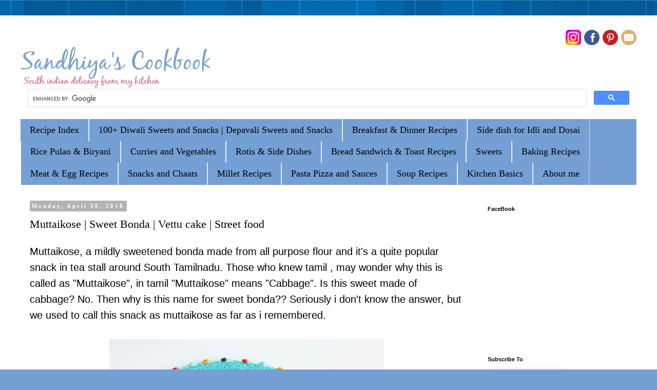

--- FILE ---
content_type: text/html; charset=UTF-8
request_url: https://www.sandhiyascookbook.com/2018/04/muttaikose-sweet-bonda-vettu-cake.html
body_size: 31770
content:
<!DOCTYPE html>
<html class='v2' dir='ltr' xmlns='http://www.w3.org/1999/xhtml' xmlns:b='http://www.google.com/2005/gml/b' xmlns:data='http://www.google.com/2005/gml/data' xmlns:expr='http://www.google.com/2005/gml/expr'>
<head>
<link href='https://www.blogger.com/static/v1/widgets/335934321-css_bundle_v2.css' rel='stylesheet' type='text/css'/>
<!--mediavine all ads secure-->
<meta content='block-all-mixed-content' http-equiv='Content-Security-Policy'/>
<!--mediavine all ads secure-->
<!-- Global site tag (gtag.js) - Google Analytics -->
<script async='async' src='https://www.googletagmanager.com/gtag/js?id=UA-85964097-1'></script>
<script>
  window.dataLayer = window.dataLayer || [];
  function gtag(){dataLayer.push(arguments);}
  gtag('js', new Date());

 
</script>
<!--End-->
<!-- Google tag (gtag.js) -->
<script async='async' src='https://www.googletagmanager.com/gtag/js?id=G-3NYGRB7BK0'></script>
<script>
  window.dataLayer = window.dataLayer || [];
  function gtag(){dataLayer.push(arguments);}
  gtag('js', new Date());

  gtag('config', 'G-3NYGRB7BK0');
</script>
<!-- End -->
<!-- Google tag (gtag.js) -->
<script async='async' src='https://www.googletagmanager.com/gtag/js?id=G-BXZ29M4S59'></script>
<script>
  window.dataLayer = window.dataLayer || [];
  function gtag(){dataLayer.push(arguments);}
  gtag('js', new Date());

  gtag('config', 'G-BXZ29M4S59');
</script>
<!-- Gourmet Ad Start-->
<!-- Gourmet Ad End-->
<!-- pinterest entry-->
<meta content='4f9727893996e1bdd8df7489987c5294' name='p:domain_verify'/>
<!-- pinterest entry-->
<!--Search entry in google search -->
<script type='application/ld+json'>

{

"@context": "http://schema.org",

"@type": "WebSite",

"url": "https://sandhiyascookbook.com/",

"potentialAction": {

"@type": "SearchAction",

"target": "https://sandhiyascookbook.com/search?q={search_term_string}",

"query-input": "required name=search_term_string"

}

}

</script>
<!--end-->
<!--Gourmet Ads start -->
<!-- Gourment Ads end-->
<meta content='f99493d1721e46288d0b938d8cad37ed' name='p:domain_verify'/>
<!-- Print Button code starts-->
<script>var pfHeaderImgUrl = '';var pfHeaderTagline = '';var pfdisableClickToDel = 0;var pfHideImages = 0;var pfImageDisplayStyle = 'right';var pfDisablePDF = 0;var pfDisableEmail = 0;var pfDisablePrint = 0;var pfCustomCSS = '';var pfBtVersion='1';(function(){var js, pf;pf = document.createElement('script');pf.type = 'text/javascript';if ('https:' === document.location.protocol){js='https://pf-cdn.printfriendly.com/ssl/main.js'}else{js='https://cdn.printfriendly.com/printfriendly.js'}pf.src=js;document.getElementsByTagName('head')[0].appendChild(pf)})();</script><script type="text/javascript">var pfButtonHTML = '<a href="https://www.printfriendly.com" style="margin-top:0.5em; float:left;display:block; margin-right: 0.5em; color:#6D9F00; text-decoration:none;" class="printfriendly" onclick="window.print(); return false;" title="Printer Friendly and PDF"><img style="border:none;-webkit-box-shadow:none;box-shadow:none;" src="https://cdn.printfriendly.com/button-print-blu20.png" alt="Print Friendly and PDF"/></a>'; var pfBloggerJs; pfBloggerJs = document.createElement("script"); pfBloggerJs.type ="text/javascript"; js= "https://cdn.printfriendly.com/blogger.js"; pfBloggerJs.src=js; document.getElementsByTagName("head")[0].appendChild(pfBloggerJs);</script>
<!-- Print Button code stops-->
<!--meta content='width=device-width, initial-scale=1.0' name='viewport'/-->
<meta content='width=1100' name='viewport'/>
<meta content='text/html; charset=UTF-8' http-equiv='Content-Type'/>
<meta content='blogger' name='generator'/>
<link href='https://www.sandhiyascookbook.com/favicon.ico' rel='icon' type='image/x-icon'/>
<link href='https://www.sandhiyascookbook.com/2018/04/muttaikose-sweet-bonda-vettu-cake.html' rel='canonical'/>
<link rel="alternate" type="application/atom+xml" title="Sandhiya&#39;s Cookbook - Atom" href="https://www.sandhiyascookbook.com/feeds/posts/default" />
<link rel="alternate" type="application/rss+xml" title="Sandhiya&#39;s Cookbook - RSS" href="https://www.sandhiyascookbook.com/feeds/posts/default?alt=rss" />
<link rel="service.post" type="application/atom+xml" title="Sandhiya&#39;s Cookbook - Atom" href="https://www.blogger.com/feeds/2049431762523631511/posts/default" />

<link rel="alternate" type="application/atom+xml" title="Sandhiya&#39;s Cookbook - Atom" href="https://www.sandhiyascookbook.com/feeds/8925015654018647132/comments/default" />
<!--Can't find substitution for tag [blog.ieCssRetrofitLinks]-->
<link href='https://blogger.googleusercontent.com/img/b/R29vZ2xl/AVvXsEgtoSfI_dMMoY8fMOjJVkLjsC-m_al1aQQtg3-ju3VnuqqZZG0a3rII1gX0PTMQ5b6EOzgFbPgVhhWvBzRJ0guDJ5hAFkpJKRmefAKhC_ebqxRYdMMqi3SF0I4tBwFgbCICwxhNc2iriqkR/s1600/Vettu_Cake.JPG' rel='image_src'/>
<meta content='Muttaikose, a mildly sweetened bonda made from all purpose flour and it&#39;s a quite popular snack in tea stall around South Tamilnadu.' name='description'/>
<meta content='https://www.sandhiyascookbook.com/2018/04/muttaikose-sweet-bonda-vettu-cake.html' property='og:url'/>
<meta content='Muttaikose | Sweet Bonda | Vettu cake | Street food' property='og:title'/>
<meta content='Muttaikose, a mildly sweetened bonda made from all purpose flour and it&#39;s a quite popular snack in tea stall around South Tamilnadu.' property='og:description'/>
<meta content='https://blogger.googleusercontent.com/img/b/R29vZ2xl/AVvXsEgtoSfI_dMMoY8fMOjJVkLjsC-m_al1aQQtg3-ju3VnuqqZZG0a3rII1gX0PTMQ5b6EOzgFbPgVhhWvBzRJ0guDJ5hAFkpJKRmefAKhC_ebqxRYdMMqi3SF0I4tBwFgbCICwxhNc2iriqkR/w1200-h630-p-k-no-nu/Vettu_Cake.JPG' property='og:image'/>
<title>Sandhiya's Cookbook: Muttaikose | Sweet Bonda | Vettu cake | Street food</title>
<script async='async' data-cfasync='false' data-noptimize='1' src='//scripts.mediavine.com/tags/sandhiyas-cookbook.js' type='text/javascript'></script>
<style type='text/css'>@font-face{font-family:'Reenie Beanie';font-style:normal;font-weight:400;font-display:swap;src:url(//fonts.gstatic.com/s/reeniebeanie/v22/z7NSdR76eDkaJKZJFkkjuvWxXPq1q6Gjb_0.woff2)format('woff2');unicode-range:U+0000-00FF,U+0131,U+0152-0153,U+02BB-02BC,U+02C6,U+02DA,U+02DC,U+0304,U+0308,U+0329,U+2000-206F,U+20AC,U+2122,U+2191,U+2193,U+2212,U+2215,U+FEFF,U+FFFD;}</style>
<style id='page-skin-1' type='text/css'><!--
/*
-----------------------------------------------
Blogger Template Style
Name:     Simple
Designer: Josh Peterson
URL:      www.noaesthetic.com
----------------------------------------------- */
/* Variable definitions
====================
<Variable name="keycolor" description="Main Color" type="color" default="#66bbdd"/>
<Group description="Page Text" selector="body">
<Variable name="body.font" description="Font" type="font"
default="normal normal 18px Arial, Tahoma, Helvetica, FreeSans, sans-serif"/>
<Variable name="body.text.color" description="Text Color" type="color" default="#222222"/>
</Group>
<Group description="Backgrounds" selector=".body-fauxcolumns-outer">
<Variable name="body.background.color" description="Outer Background" type="color" default="#66bbdd"/>
<Variable name="content.background.color" description="Main Background" type="color" default="#ffffff"/>
<Variable name="header.background.color" description="Header Background" type="color" default="transparent"/>
</Group>
<Group description="Links" selector=".main-outer">
<Variable name="link.color" description="Link Color" type="color" default="#2288bb"/>
<Variable name="link.visited.color" description="Visited Color" type="color" default="#888888"/>
<Variable name="link.hover.color" description="Hover Color" type="color" default="#33aaff"/>
</Group>
<Group description="Blog Title" selector=".header h1">
<Variable name="header.font" description="Font" type="font"
default="normal normal 60px Arial, Tahoma, Helvetica, FreeSans, sans-serif"/>
<Variable name="header.text.color" description="Title Color" type="color" default="#3399bb" />
</Group>
<Group description="Blog Description" selector=".header .description">
<Variable name="description.text.color" description="Description Color" type="color"
default="#777777" />
</Group>
<Group description="Tabs Text" selector=".tabs-inner .widget li a">
<Variable name="tabs.font" description="Font" type="font"
default="normal normal 18px Arial, Tahoma, Helvetica, FreeSans, sans-serif"/>
<Variable name="tabs.text.color" description="Text Color" type="color" default="#999999"/>
<Variable name="tabs.selected.text.color" description="Selected Color" type="color" default="#000000"/>
</Group>
<Group description="Tabs Background" selector=".tabs-outer .PageList">
<Variable name="tabs.background.color" description="Background Color" type="color" default="#f5f5f5"/>
<Variable name="tabs.selected.background.color" description="Selected Color" type="color" default="#eeeeee"/>
</Group>
<Group description="Post Title" selector="h3.post-title, .comments h4">
<Variable name="post.title.font" description="Font" type="font"
default="normal normal 22px Arial, Tahoma, Helvetica, FreeSans, sans-serif"/>
</Group>
<Group description="Date Header" selector=".date-header">
<Variable name="date.header.color" description="Text Color" type="color"
default="#000000"/>
<Variable name="date.header.background.color" description="Background Color" type="color"
default="transparent"/>
<Variable name="date.header.font" description="Text Font" type="font"
default="normal bold 11px Arial, Tahoma, Helvetica, FreeSans, sans-serif"/>
<Variable name="date.header.padding" description="Date Header Padding" type="string" default="inherit"/>
<Variable name="date.header.letterspacing" description="Date Header Letter Spacing" type="string" default="inherit"/>
<Variable name="date.header.margin" description="Date Header Margin" type="string" default="inherit"/>
</Group>
<Group description="Post Footer" selector=".post-footer">
<Variable name="post.footer.text.color" description="Text Color" type="color" default="#666666"/>
<Variable name="post.footer.background.color" description="Background Color" type="color"
default="#f9f9f9"/>
<Variable name="post.footer.border.color" description="Shadow Color" type="color" default="#eeeeee"/>
</Group>
<Group description="Gadgets" selector="h2">
<Variable name="widget.title.font" description="Title Font" type="font"
default="normal bold 11px Arial, Tahoma, Helvetica, FreeSans, sans-serif"/>
<Variable name="widget.title.text.color" description="Title Color" type="color" default="#000000"/>
<Variable name="widget.alternate.text.color" description="Alternate Color" type="color" default="#999999"/>
</Group>
<Group description="Images" selector=".main-inner">
<Variable name="image.background.color" description="Background Color" type="color" default="#ffffff"/>
<Variable name="image.border.color" description="Border Color" type="color" default="#eeeeee"/>
<Variable name="image.text.color" description="Caption Text Color" type="color" default="#000000"/>
</Group>
<Group description="Accents" selector=".content-inner">
<Variable name="body.rule.color" description="Separator Line Color" type="color" default="#eeeeee"/>
<Variable name="tabs.border.color" description="Tabs Border Color" type="color" default="rgba(0, 0, 0, 0)"/>
</Group>
<Variable name="body.background" description="Body Background" type="background"
color="#ffffff" default="$(color) none repeat scroll top left"/>
<Variable name="body.background.override" description="Body Background Override" type="string" default=""/>
<Variable name="body.background.gradient.cap" description="Body Gradient Cap" type="url"
default="url(https://resources.blogblog.com/blogblog/data/1kt/simple/gradients_light.png)"/>
<Variable name="body.background.gradient.tile" description="Body Gradient Tile" type="url"
default="url(https://resources.blogblog.com/blogblog/data/1kt/simple/body_gradient_tile_light.png)"/>
<Variable name="content.background.color.selector" description="Content Background Color Selector" type="string" default=".content-inner"/>
<Variable name="content.padding" description="Content Padding" type="length" default="10px" min="0" max="100px"/>
<Variable name="content.padding.horizontal" description="Content Horizontal Padding" type="length" default="10px" min="0" max="100px"/>
<Variable name="content.shadow.spread" description="Content Shadow Spread" type="length" default="40px" min="0" max="100px"/>
<Variable name="content.shadow.spread.webkit" description="Content Shadow Spread (WebKit)" type="length" default="5px" min="0" max="100px"/>
<Variable name="content.shadow.spread.ie" description="Content Shadow Spread (IE)" type="length" default="10px" min="0" max="100px"/>
<Variable name="main.border.width" description="Main Border Width" type="length" default="0" min="0" max="10px"/>
<Variable name="header.background.gradient" description="Header Gradient" type="url" default="none"/>
<Variable name="header.shadow.offset.left" description="Header Shadow Offset Left" type="length" default="-1px" min="-50px" max="50px"/>
<Variable name="header.shadow.offset.top" description="Header Shadow Offset Top" type="length" default="-1px" min="-50px" max="50px"/>
<Variable name="header.shadow.spread" description="Header Shadow Spread" type="length" default="1px" min="0" max="100px"/>
<Variable name="header.padding" description="Header Padding" type="length" default="30px" min="0" max="100px"/>
<Variable name="header.border.size" description="Header Border Size" type="length" default="1px" min="0" max="10px"/>
<Variable name="header.bottom.border.size" description="Header Bottom Border Size" type="length" default="1px" min="0" max="10px"/>
<Variable name="header.border.horizontalsize" description="Header Horizontal Border Size" type="length" default="0" min="0" max="10px"/>
<Variable name="description.text.size" description="Description Text Size" type="string" default="140%"/>
<Variable name="tabs.margin.top" description="Tabs Margin Top" type="length" default="0" min="0" max="100px"/>
<Variable name="tabs.margin.side" description="Tabs Side Margin" type="length" default="30px" min="0" max="100px"/>
<Variable name="tabs.background.gradient" description="Tabs Background Gradient" type="url"
default="url(https://resources.blogblog.com/blogblog/data/1kt/simple/gradients_light.png)"/>
<Variable name="tabs.border.width" description="Tabs Border Width" type="length" default="1px" min="0" max="10px"/>
<Variable name="tabs.bevel.border.width" description="Tabs Bevel Border Width" type="length" default="1px" min="0" max="10px"/>
<Variable name="post.margin.bottom" description="Post Bottom Margin" type="length" default="25px" min="0" max="100px"/>
<Variable name="image.border.small.size" description="Image Border Small Size" type="length" default="2px" min="0" max="10px"/>
<Variable name="image.border.large.size" description="Image Border Large Size" type="length" default="5px" min="0" max="10px"/>
<Variable name="page.width.selector" description="Page Width Selector" type="string" default=".region-inner"/>
<Variable name="page.width" description="Page Width" type="string" default="auto"/>
<Variable name="main.section.margin" description="Main Section Margin" type="length" default="15px" min="0" max="100px"/>
<Variable name="main.padding" description="Main Padding" type="length" default="15px" min="0" max="100px"/>
<Variable name="main.padding.top" description="Main Padding Top" type="length" default="30px" min="0" max="100px"/>
<Variable name="main.padding.bottom" description="Main Padding Bottom" type="length" default="30px" min="0" max="100px"/>
<Variable name="paging.background"
color="#ffffff"
description="Background of blog paging area" type="background"
default="transparent none no-repeat scroll top center"/>
<Variable name="footer.bevel" description="Bevel border length of footer" type="length" default="0" min="0" max="10px"/>
<Variable name="mobile.background.overlay" description="Mobile Background Overlay" type="string"
default="transparent none repeat scroll top left"/>
<Variable name="mobile.background.size" description="Mobile Background Size" type="string" default="auto"/>
<Variable name="mobile.button.color" description="Mobile Button Color" type="color" default="#ffffff" />
<Variable name="startSide" description="Side where text starts in blog language" type="automatic" default="left"/>
<Variable name="endSide" description="Side where text ends in blog language" type="automatic" default="right"/>
*/
/* Content
----------------------------------------------- */
body {
font: normal normal 18px Arial, Tahoma, Helvetica, FreeSans, sans-serif;
color: #000000;
background: #75a0d5 url(//themes.googleusercontent.com/image?id=1_bStA4xU4a1ALNAqP7UP814bhfnsUau-0EDCQD7_XIw7aeX8-O9UfdTOTWT0FvRY_k6Q) no-repeat fixed top center /* Credit: Maliketh (https://www.istockphoto.com/googleimages.php?id=5389782&platform=blogger) */;
padding: 0 0 0 0;
line-height: 1.5;
}
html body .region-inner {
min-width: 0;
max-width: 100%;
width: auto;
font-size:18px;
line-height: 1.6; // Fix for page font & line height in mobile
}
h2 {
font-size: 22px;
}
a:link {
text-decoration:none;
color: #75a0d5;
}
a:visited {
text-decoration:none;
color: #75a0d5;
}
a:hover {
text-decoration:underline;
color: #d574a0;
}
.body-fauxcolumn-outer .fauxcolumn-inner {
background: transparent none repeat scroll top left;
_background-image: none;
}
.body-fauxcolumn-outer .cap-top {
position: absolute;
z-index: 1;
height: 400px;
width: 100%;
}
.body-fauxcolumn-outer .cap-top .cap-left {
width: 100%;
background: transparent none repeat-x scroll top left;
_background-image: none;
}
.content-outer {
-moz-box-shadow: 0 0 0 rgba(0, 0, 0, .15);
-webkit-box-shadow: 0 0 0 rgba(0, 0, 0, .15);
-goog-ms-box-shadow: 0 0 0 #333333;
box-shadow: 0 0 0 rgba(0, 0, 0, .15);
margin-bottom: 1px;
}
.content-inner {
padding: 10px 40px;
}
.content-inner {
background-color: #ffffff;
}
/* Header
----------------------------------------------- */
.header-outer {
background: rgba(0, 0, 0, 0) none repeat-x scroll 0 -400px;
_background-image: none;
}
.Header h1 {
font: normal normal 70px Reenie Beanie;
color: #75a0d5;
text-shadow: 0 0 0 rgba(0, 0, 0, .2);
}
.Header h1 a {
color: #75a0d5;
}
.Header .description {
font-size: 18px;
color: #d574a0;
}
.header-inner .Header .titlewrapper {
padding: 22px 0;
}
.header-inner .Header .descriptionwrapper {
padding: 0 0;
}
/* Tabs
----------------------------------------------- */
.tabs-inner .section:first-child {
border-top: 0 solid #d7d7d7;
}
.tabs-inner .section:first-child ul {
margin-top: -1px;
border-top: 1px solid #d7d7d7;
border-left: 1px solid #d7d7d7;
border-right: 1px solid #d7d7d7;
}
.tabs-inner .widget ul {
background: #75a0d5 none repeat-x scroll 0 -800px;
_background-image: none;
border-bottom: 1px solid #d7d7d7;
margin-top: 0;
margin-left: -30px;
margin-right: -30px;
}
.tabs-inner .widget li a {
display: inline-block;
padding: .6em 1em;
font: normal normal 18px Georgia, Utopia, 'Palatino Linotype', Palatino, serif;
color: #000000;
border-left: 1px solid #ffffff;
border-right: 1px solid #d7d7d7;
}
.tabs-inner .widget li:first-child a {
border-left: none;
}
.tabs-inner .widget li.selected a, .tabs-inner .widget li a:hover {
color: #000000;
background-color: #d574a0;
text-decoration: none;
}
/* Columns
----------------------------------------------- */
.main-outer {
border-top: 0 solid rgba(0, 0, 0, 0);
}
.fauxcolumn-left-outer .fauxcolumn-inner {
border-right: 1px solid rgba(0, 0, 0, 0);
}
.fauxcolumn-right-outer .fauxcolumn-inner {
border-left: 1px solid rgba(0, 0, 0, 0);
}
/* Headings
----------------------------------------------- */
div.widget > h2,
div.widget h2.title {
margin: 0 0 1em 0;
font: normal bold 11px 'Trebuchet MS',Trebuchet,Verdana,sans-serif;
color: #000000;
}
/* Widgets
----------------------------------------------- */
.widget .zippy {
color: #8d8d8d;
text-shadow: 2px 2px 1px rgba(0, 0, 0, .1);
}
.widget .popular-posts ul {
list-style: none;
}
/* Posts
----------------------------------------------- */
h2.date-header {
font: normal bold 11px Georgia, Utopia, 'Palatino Linotype', Palatino, serif;
}
.date-header span {
background-color: #b3b3b3;
color: #ffffff;
padding: 0.4em;
letter-spacing: 3px;
margin: inherit;
}
.main-inner {
padding-top: 35px;
padding-bottom: 65px;
overflow: hidden;
}
.main-inner .column-center-inner {
padding: 0 0;
}
.main-inner .column-center-inner .section {
margin: 0 1em;
}
.post {
margin: 0 0 45px 0;
}
h3.post-title, .comments h4 {
font: normal normal 22px 'Times New Roman', Times, FreeSerif, serif;
margin: .75em 0 0;
}
.post-body {
font-size: 110%;
line-height: 1.4;
position: relative;
}
.post-body img, .post-body .tr-caption-container, .Profile img, .Image img,
.BlogList .item-thumbnail img {
padding: 2px;
background: #ffffff;
border: 1px solid #e9e9e9;
-moz-box-shadow: 1px 1px 5px rgba(0, 0, 0, .1);
-webkit-box-shadow: 1px 1px 5px rgba(0, 0, 0, .1);
box-shadow: 1px 1px 5px rgba(0, 0, 0, .1);
}
.post-body img, .post-body .tr-caption-container {
padding: 5px;
}
.post-body img, .post-body .tr-caption-container a {
display: block;
}
.post-body .tr-caption-container {
color: #666666;
}
.post-body .tr-caption-container img {
padding: 0;
background: transparent;
border: none;
-moz-box-shadow: 0 0 0 rgba(0, 0, 0, .1);
-webkit-box-shadow: 0 0 0 rgba(0, 0, 0, .1);
box-shadow: 0 0 0 rgba(0, 0, 0, .1);
}
.post-header {
margin: 0 0 1.5em;
line-height: 1.6;
font-size: 90%;
}
.post-footer {
margin: 20px -2px 0;
padding: 5px 10px;
color: #444444;
background-color: #e9e9e9;
border-bottom: 1px solid #e9e9e9;
line-height: 1.6;
font-size: 90%;
}
#comments .comment-author {
padding-top: 1.5em;
border-top: 1px solid rgba(0, 0, 0, 0);
background-position: 0 1.5em;
}
#comments .comment-author:first-child {
padding-top: 0;
border-top: none;
}
.avatar-image-container {
margin: .2em 0 0;
}
#comments .avatar-image-container img {
border: 1px solid #e9e9e9;
}
/* Comments
----------------------------------------------- */
.comments .comments-content .icon.blog-author {
background-repeat: no-repeat;
background-image: url([data-uri]);
}
.comments .comments-content .loadmore a {
border-top: 1px solid #8d8d8d;
border-bottom: 1px solid #8d8d8d;
}
.comments .comment-thread.inline-thread {
background-color: #e9e9e9;
}
.comments .continue {
border-top: 2px solid #8d8d8d;
}
/* Accents
---------------------------------------------- */
.section-columns td.columns-cell {
border-left: 1px solid rgba(0, 0, 0, 0);
}
.blog-pager {
background: transparent url(https://www.blogblog.com/1kt/simple/paging_dot.png) repeat-x scroll top center;
}
.blog-pager-older-link, .home-link,
.blog-pager-newer-link {
background-color: #ffffff;
padding: 5px;
}
.footer-outer {
border-top: 1px dashed #bbbbbb;
}
/* Mobile
----------------------------------------------- */
body.mobile  {
background-size: auto;
}
.mobile .body-fauxcolumn-outer {
background: transparent none repeat scroll top left;
}
.mobile .body-fauxcolumn-outer .cap-top {
background-size: 100% auto;
}
.mobile .content-outer {
-webkit-box-shadow: 0 0 3px rgba(0, 0, 0, .15);
box-shadow: 0 0 3px rgba(0, 0, 0, .15);
}
.mobile .tabs-inner .widget ul {
margin-left: 0;
margin-right: 0;
}
.mobile .post {
margin: 0;
}
.mobile .main-inner .column-center-inner .section {
margin: 0;
}
.mobile .date-header span {
padding: 0.1em 10px;
margin: 0 -10px;
}
.mobile h3.post-title {
margin: 0;
}
.mobile .blog-pager {
background: transparent none no-repeat scroll top center;
}
.mobile .footer-outer {
border-top: none;
}
.mobile .main-inner, .mobile .footer-inner {
background-color: #ffffff;
}
.mobile-index-contents {
color: #000000;
}
.mobile-link-button {
background-color: #75a0d5;
}
.mobile-link-button a:link, .mobile-link-button a:visited {
color: #ffffff;
}
.mobile .tabs-inner .section:first-child {
border-top: none;
}
.mobile .tabs-inner .PageList .widget-content {
background-color: #d574a0;
color: #000000;
border-top: 1px solid #d7d7d7;
border-bottom: 1px solid #d7d7d7;
}
.mobile .tabs-inner .PageList .widget-content .pagelist-arrow {
border-left: 1px solid #d7d7d7;
}
/* Social icons for Blogger
----------------------------------------------- */
#social-icons {
margin-bottom:-25px;
height:15px;
width:100%;
clear:both;
z-index: 2;
position: relative;
}
.social-media-icons {
display:table
}
.social-media-icons ul {
text-align:right;
padding:5px 5px 0 0
list-style-image:none;
list-style-position:outside;
list-style-type:none;
}
.social-media-icons ul {
margin-bottom:20px;
padding:0;
float:right;
}
.widget {
margin: 5px 0 0 0;
}
.social-media-icons li.media_icon {
margin-left:6px;
padding-left:0 !important;
background:none !important;
display:inline;
float:left;
}
.social-media-icons li:hover {
-moz-transform: rotate(360deg);
-webkit-transform: rotate(360deg);
-o-transform: rotate(360deg);
transform: rotate(-360deg);
-moz-transition: all 0.5s ease-in-out;
-webkit-transition: all 0.5s ease-in-out;
-o-transition: all 0.5s ease-in-out;
-ms-transition: all 0.5s ease-in-out;
transition: all 0.5s ease-in-out;
}
.post-body img {
max-width: 100%;
max-height: auto;
display: block;
margin: auto;
box-shadow: none;
border: none;
padding: 0px;
}
html .post-body {
line-height: 1.6;
}
.stitched {
padding: 10px;
margin: 10px;
background: #e9e9e9;
border: 2px dashed #fff;
border-radius: 10px;
box-shadow: 0 0 0 4px #e9e9e9, 2px 1px 6px 4px rgba(10, 10, 0, 0.5);
width: 90%;
font-weight: normal;
margin: auto;
}/* Mediavine Sidebar Fix */
@media only screen and (min-width: 1200px) {
div#sidebar-right-1 {
min-width: 300px !important;
}
body, .content-outer {
min-width: unset !important;
}
.region-inner.main-inner {
overflow: visible;
}
}
--></style>
<style type='text/css'>

@media screen and (max-width:1024px){ body,.content-outer, .content-fauxcolumn-outer,
.region-inner {
width: 100%!important;min-width:100%!important;padding:0!important}
body .navbar {height: 0!important;}
.footer-inner {padding: 30px 0px!important;}
}

 body.navbar{height:0!important;}
      .footer-inner{padding:30px opx!important;}

@media screen and (max-width: 603px){
.main-inner .columns {padding-right: 0!important;}
.main-inner .column-right-outer {
width: 100%!important;margin-right: 0!important;}
}

   </style>
<!--to hide the side bars-->
<!-- <b:if cond='data:blog.pageType == &quot;static_page&quot;'> <b:if cond='data:blog.url != &quot;https://www.sandhiyascookbook.com/p/about-me.html&quot;'> <b:if cond='data:blog.url != &quot;https://www.sandhiyascookbook.com/p/privacy-policy.html&quot;'> <style> .main-inner .columns { padding-left: 0px !important; padding-right: 0px !important; } .main-inner .fauxcolumn-center-outer { left: 0px !important; right: 0px !important; } .main-inner .fauxcolumn-left-outer, .main-inner .fauxcolumn-right-outer, .main-inner .column-left-outer, .main-inner .column-right-outer { display: none !important; } </style> </b:if> </b:if> </b:if>-->
<!-- to hide side bars -->
<style id='template-skin-1' type='text/css'><!--
body {
min-width: 1280px;
}
.content-outer, .content-fauxcolumn-outer, .region-inner {
min-width: 1280px;
max-width: 1280px;
_width: 1280px;
}
.main-inner .columns {
padding-left: 0px;
padding-right: 320px;
}
.main-inner .fauxcolumn-center-outer {
left: 0px;
right: 320px;
/* IE6 does not respect left and right together */
_width: expression(this.parentNode.offsetWidth -
parseInt("0px") -
parseInt("320px") + 'px');
}
.main-inner .fauxcolumn-left-outer {
width: 0px;
}
.main-inner .fauxcolumn-right-outer {
width: 320px;
}
.main-inner .column-left-outer {
width: 0px;
right: 100%;
margin-left: -0px;
}
.main-inner .column-right-outer {
width: 320px;
margin-right: -320px;
}
#layout {
min-width: 0;
}
#layout .content-outer {
min-width: 0;
width: 800px;
}
#layout .region-inner {
min-width: 0;
width: auto;
}
body#layout div.add_widget {
padding: 8px;
}
body#layout div.add_widget a {
margin-left: 32px;
}
--></style>
<script type='text/javascript'>
        (function(i,s,o,g,r,a,m){i['GoogleAnalyticsObject']=r;i[r]=i[r]||function(){
        (i[r].q=i[r].q||[]).push(arguments)},i[r].l=1*new Date();a=s.createElement(o),
        m=s.getElementsByTagName(o)[0];a.async=1;a.src=g;m.parentNode.insertBefore(a,m)
        })(window,document,'script','https://www.google-analytics.com/analytics.js','ga');
        ga('create', 'UA-85964097-1', 'auto', 'blogger');
        ga('blogger.send', 'pageview');
      </script>
<script type='text/javascript'>
posts_no_thumb_sum = 490;
posts_thumb_sum = 600;
img_thumb_height = 175;
img_thumb_width = 150;
</script>
<script type='text/javascript'>
//<![CDATA[
function removeHtmlTag(strx,chop){
if(strx.indexOf("<")!=-1)
{
var s = strx.split("<");
for(var i=0;i<s.length;i++){
if(s[i].indexOf(">")!=-1){
s[i] = s[i].substring(s[i].indexOf(">")+1,s[i].length);
}
}
strx = s.join("");
}
chop = (chop < strx.length-1) ? chop : strx.length-2;
while(strx.charAt(chop-1)!=' ' && strx.indexOf(' ',chop)!=-1) chop++;
strx = strx.substring(0,chop-1);
return strx+'...';
}
function createSummaryAndThumb(pID, pURL, pTITLE){
var div = document.getElementById(pID);
var imgtag = "";
var img = div.getElementsByTagName("img");
var summ = posts_no_thumb_sum;
if(img.length>=1) {
imgtag = '<span class="posts-thumb" style="float:left; margin-right: 10px;"><a href="'+ pURL +'" title="'+ pTITLE+'"><img src="'+img[0].src+'" width="'+img_thumb_width+'px" height="'+img_thumb_height+'px" /></a></span>';
summ = posts_thumb_sum;
}

var summary = imgtag + '<div>' + removeHtmlTag(div.innerHTML,summ) + '</div>';
div.innerHTML = summary;
}
//]]>
</script>
<!--Related Posts with thumbnails Scripts and Styles Start-->
<!--Related Posts with thumbnails Scripts and Styles End-->
<style>
.header-left{
display: inline-block;
float: left;
}
.header-right {
display:inline-block;
float:right;
margin-right: -20px; 
}
</style>
<link href='https://www.blogger.com/dyn-css/authorization.css?targetBlogID=2049431762523631511&amp;zx=ecfc47fb-e287-493a-ae3e-38e0ae9fa952' media='none' onload='if(media!=&#39;all&#39;)media=&#39;all&#39;' rel='stylesheet'/><noscript><link href='https://www.blogger.com/dyn-css/authorization.css?targetBlogID=2049431762523631511&amp;zx=ecfc47fb-e287-493a-ae3e-38e0ae9fa952' rel='stylesheet'/></noscript>
<meta name='google-adsense-platform-account' content='ca-host-pub-1556223355139109'/>
<meta name='google-adsense-platform-domain' content='blogspot.com'/>

<!-- data-ad-client=ca-pub-6550196828926190 -->

</head>
<body class='loading'>
<div class='navbar no-items section' id='navbar' name='Navbar'>
</div>
<div class='body-fauxcolumns'>
<div class='fauxcolumn-outer body-fauxcolumn-outer'>
<div class='cap-top'>
<div class='cap-left'></div>
<div class='cap-right'></div>
</div>
<div class='fauxborder-left'>
<div class='fauxborder-right'></div>
<div class='fauxcolumn-inner'>
</div>
</div>
<div class='cap-bottom'>
<div class='cap-left'></div>
<div class='cap-right'></div>
</div>
</div>
</div>
<div class='content'>
<div class='content-fauxcolumns'>
<div class='fauxcolumn-outer content-fauxcolumn-outer'>
<div class='cap-top'>
<div class='cap-left'></div>
<div class='cap-right'></div>
</div>
<div class='fauxborder-left'>
<div class='fauxborder-right'></div>
<div class='fauxcolumn-inner'>
</div>
</div>
<div class='cap-bottom'>
<div class='cap-left'></div>
<div class='cap-right'></div>
</div>
</div>
</div>
<div class='content-outer'>
<div class='content-cap-top cap-top'>
<div class='cap-left'></div>
<div class='cap-right'></div>
</div>
<div class='fauxborder-left content-fauxborder-left'>
<div class='fauxborder-right content-fauxborder-right'></div>
<div class='content-inner'>
<header>
<div class='header-outer'>
<div class='header-cap-top cap-top'>
<div class='cap-left'></div>
<div class='cap-right'></div>
</div>
<div class='fauxborder-left header-fauxborder-left'>
<div class='fauxborder-right header-fauxborder-right'></div>
<div class='region-inner header-inner'>
<!--Social Icons Start-->
<!-- start of socail media code-->
<div class='social-media-icons' id='social-icons'>
<ul>
<li class='media_icon'><a href='https://www.instagram.com/sandhiyascookbook/' target='_blank'><img border='0' height='30' src='https://blogger.googleusercontent.com/img/b/R29vZ2xl/[base64]/s300/Instagram.png' weight='30'/></a></li>
<li class='media_icon'><a href='https://www.facebook.com/SandhiyasCookbook' target='_blank'><img border='0' height='30' src='https://blogger.googleusercontent.com/img/b/R29vZ2xl/AVvXsEhenHl-dOdB96z5Cr3Xo7qyTLOLnmRJwgrq13g7bkBZCvXp9du_dsXLQLm0IOTdgK5YYuiO7riWSkPW3_3DcdRu3RgDGAcJVL5fe3FOClNDQGLsucB0mYWwppju2Mu-IKlldGKMcfLVqqmJ/w140-h140-p/facebook.png' weight='30'/></a></li>
<!--li class='media_icon'><a href='https://twitter.com/#!/SandhiyaRecipes' target='_blank'><img border='0' height='30' src='https://blogger.googleusercontent.com/img/b/R29vZ2xl/AVvXsEhpuGXmxkzLfAq_uFwJfNktvRgEoqJct5FTmTsten3wbNxBTmQtqr6N6Fs2jOcM9M2pf6YeuPO1KLM_zFfmTQh1Y4ZPVEQbiuY_ChFIfyMpSIm0z7YGpbHhryChyphenhyphenpv0YPuYPRJYtwgHB5Qy/w140-h140-p/twitter.png' weight='30'/></a></li-->
<li class='media_icon'><a href='https://www.pinterest.com/sandhiyathiru/sandhiyas-cookbook/' target='_blank'><img border='0' height='30' src='https://blogger.googleusercontent.com/img/b/R29vZ2xl/AVvXsEhCx5hdPSDovUjs9FEe-5k15qGEGj2Km-d9H154aLIqhmmqbW5fuHXZDKSLkz6_nqT03eiDJNOd4YSZEA7BDZu-beWVGQosB12Oo3XZDQiNnsuI0qJ7eexGw8u4IQBnutSoyNWuyWesMhi8/w140-h140-p/pinterest.png' weight='30'/></a></li>
<li class='media_icon'><a href='mailto:sandhiyascookbook@gmail.com' target='_blank'><img border='0' height='30' src='https://blogger.googleusercontent.com/img/b/R29vZ2xl/AVvXsEjZW5wVE52B1vaSgH4Z_cZEjvILOqEbV0m592Oer9cfbIpJWDC8y4GDftHCGetAjJqspHLcBqd5qRwhvE2k-zlPiTiOnWtuZSHG3OxXKrAMVQOGtJ7JG2lJW3pYPtEu3D2N0yTdx0-w2kow/h120/email.png' weight='30'/></a></li>
<!--li class='media_icon'><a href='https://plus.google.com/b/106558602742299783790/?pageId=106558602742299783790' target='_blank'><img border='0' height='30' src='https://blogger.googleusercontent.com/img/b/R29vZ2xl/AVvXsEis6bwpo7qn6GiCyLMABnH-98SI9Q2CAnj5ARmZGiDEDCHbWa00PxWhWR3o_5VFoPh7indzxj48Rhvqk77TrXO5LlNa3voRuIbv_Jh2RridV2SquKsnOhwaWE-L4kkbVPraWjhHh-siYzhH/h120/google_plus.ico' weight='30'/></a></li-->
<!--li class='media_icon'><a href='https://www.sandhiyascookbook.com/feeds/posts/default' target='_blank'><img border='0' height='30' src='https://blogger.googleusercontent.com/img/b/R29vZ2xl/AVvXsEjI4JyDt12tLWupKkLcKHl1z5XkWVpGwYNXOnZV2136wiGOhigDeSi3rFWFYw7UfmdiHrcCBtSnaHbSWNQ6N-k8NQRDhQoCf_rNKWgVp8Qc_92k2A3_HwA05Z9gMH8OqLsZc-jcPfq7eBdP/w140-h140-p/rss.png' weight='30'/></a></li-->
</ul></div><!--end of social media code-->
<!--Social Icon end-->
<div class='header header-left section' id='header' name='Header'><div class='widget Header' data-version='1' id='Header1'>
<div id='header-inner'>
<a href='https://www.sandhiyascookbook.com/' style='display: block'>
<img alt='Sandhiya&#39;s Cookbook' height='82px; ' id='Header1_headerimg' src='https://blogger.googleusercontent.com/img/b/R29vZ2xl/AVvXsEiQ8V3gvwxebTc5jKHp75euCCxOaOwSWip_J27hAit9JeRu82g-BNMcQxwpzZfAHQDTnFwotvKLfW-_pw7yrUybnQxrLf4lZh2UDW6IL43ixryMu_BSZ4xOWFiZbVlReMLUnlOHoww6sLb-/s1600/Title.jpg' style='display: block' width='373px; '/>
</a>
</div>
</div></div>
<div class='header-right crosscol no-items section' id='header-right'></div>
<script async='async' src='https://cse.google.com/cse.js?cx=009742418529323638546:luopvjaolnq'></script>
<div class='gcse-search'></div>
<div class='adnxs-mobile'></div>
<div style='clear:both;'></div>
</div>
</div>
<div class='header-cap-bottom cap-bottom'>
<div class='cap-left'></div>
<div class='cap-right'></div>
</div>
</div>
</header>
<div class='tabs-outer'>
<div class='tabs-cap-top cap-top'>
<div class='cap-left'></div>
<div class='cap-right'></div>
</div>
<div class='fauxborder-left tabs-fauxborder-left'>
<div class='fauxborder-right tabs-fauxborder-right'></div>
<div class='region-inner tabs-inner'>
<div class='tabs no-items section' id='crosscol' name='Cross-Column'></div>
<div class='tabs section' id='crosscol-overflow' name='Cross-Column 2'><div class='widget PageList' data-version='1' id='PageList1'>
<h2>Pages</h2>
<div class='widget-content'>
<ul>
<li>
<a href='https://www.sandhiyascookbook.com/p/recipe-index.html'>Recipe Index</a>
</li>
<li>
<a href='https://www.sandhiyascookbook.com/p/diwali-sweets-and-snacks.html'>100+ Diwali Sweets and Snacks | Depavali Sweets and Snacks</a>
</li>
<li>
<a href='https://www.sandhiyascookbook.com/p/breakfast-recipe-collection.html'>Breakfast &amp; Dinner Recipes</a>
</li>
<li>
<a href='https://www.sandhiyascookbook.com/p/side-dish-for-idli-and-dosai.html'>Side dish for Idli and Dosai</a>
</li>
<li>
<a href='https://www.sandhiyascookbook.com/p/rice.html'>Rice Pulao &amp; Biryani</a>
</li>
<li>
<a href='https://www.sandhiyascookbook.com/p/curries-and-veggies.html'>Curries and Vegetables</a>
</li>
<li>
<a href='https://www.sandhiyascookbook.com/p/rotis-and-side-dishes.html'>Rotis &amp; Side Dishes</a>
</li>
<li>
<a href='https://www.sandhiyascookbook.com/p/bread-sandwich-toast-recipes.html'>Bread Sandwich &amp; Toast Recipes</a>
</li>
<li>
<a href='https://www.sandhiyascookbook.com/p/sweets.html'>Sweets</a>
</li>
<li>
<a href='https://www.sandhiyascookbook.com/p/baking-recipes.html'>Baking Recipes</a>
</li>
<li>
<a href='https://www.sandhiyascookbook.com/p/nonveg-recipes.html'>Meat &amp; Egg Recipes</a>
</li>
<li>
<a href='https://www.sandhiyascookbook.com/p/snacks-and-chaats.html'>Snacks and Chaats</a>
</li>
<li>
<a href='https://www.sandhiyascookbook.com/p/millet-recipes.html'>Millet Recipes</a>
</li>
<li>
<a href='https://www.sandhiyascookbook.com/p/pasta-pizza-and-sauces.html'>Pasta Pizza and Sauces</a>
</li>
<li>
<a href='https://www.sandhiyascookbook.com/p/soup-recipes.html'>Soup Recipes</a>
</li>
<li>
<a href='https://www.sandhiyascookbook.com/p/kitchen-basics.html'>Kitchen Basics</a>
</li>
<li>
<a href='https://www.sandhiyascookbook.com/p/about-me.html'>About me</a>
</li>
</ul>
<div class='clear'></div>
</div>
</div></div>
</div>
</div>
<div class='tabs-cap-bottom cap-bottom'>
<div class='cap-left'></div>
<div class='cap-right'></div>
</div>
</div>
<div class='main-outer'>
<div class='main-cap-top cap-top'>
<div class='cap-left'></div>
<div class='cap-right'></div>
</div>
<div class='fauxborder-left main-fauxborder-left'>
<div class='fauxborder-right main-fauxborder-right'></div>
<div class='region-inner main-inner'>
<div class='columns fauxcolumns'>
<!-- Gourment Header -->
<!-- Gourment Header Ends -->
<div class='fauxcolumn-outer fauxcolumn-center-outer'>
<div class='cap-top'>
<div class='cap-left'></div>
<div class='cap-right'></div>
</div>
<div class='fauxborder-left'>
<div class='fauxborder-right'></div>
<div class='fauxcolumn-inner'>
</div>
</div>
<div class='cap-bottom'>
<div class='cap-left'></div>
<div class='cap-right'></div>
</div>
</div>
<div class='fauxcolumn-outer fauxcolumn-left-outer'>
<div class='cap-top'>
<div class='cap-left'></div>
<div class='cap-right'></div>
</div>
<div class='fauxborder-left'>
<div class='fauxborder-right'></div>
<div class='fauxcolumn-inner'>
</div>
</div>
<div class='cap-bottom'>
<div class='cap-left'></div>
<div class='cap-right'></div>
</div>
</div>
<div class='fauxcolumn-outer fauxcolumn-right-outer'>
<div class='cap-top'>
<div class='cap-left'></div>
<div class='cap-right'></div>
</div>
<div class='fauxborder-left'>
<div class='fauxborder-right'></div>
<div class='fauxcolumn-inner'>
</div>
</div>
<div class='cap-bottom'>
<div class='cap-left'></div>
<div class='cap-right'></div>
</div>
</div>
<!-- corrects IE6 width calculation -->
<div class='columns-inner'>
<div class='column-center-outer'>
<div class='column-center-inner'>
<div class='main section' id='main' name='Main'><div class='widget Blog' data-version='1' id='Blog1'>
<div class='blog-posts hfeed'>

          <div class="date-outer">
        
<h2 class='date-header'><span>Monday, April 30, 2018</span></h2>

          <div class="date-posts">
        
<div class='post-outer'>
<div class='post hentry uncustomized-post-template'>
<meta content='https://blogger.googleusercontent.com/img/b/R29vZ2xl/AVvXsEgtoSfI_dMMoY8fMOjJVkLjsC-m_al1aQQtg3-ju3VnuqqZZG0a3rII1gX0PTMQ5b6EOzgFbPgVhhWvBzRJ0guDJ5hAFkpJKRmefAKhC_ebqxRYdMMqi3SF0I4tBwFgbCICwxhNc2iriqkR/s1600/Vettu_Cake.JPG' itemprop='image_url'/>
<meta content='2049431762523631511' itemprop='blogId'/>
<meta content='8925015654018647132' itemprop='postId'/>
<a name='8925015654018647132'></a>
<h3 class='post-title entry-title' itemprop='name'>
Muttaikose | Sweet Bonda | Vettu cake | Street food
</h3>
<div class='post-header'>
<div class='post-header-line-1'></div>
</div>
<div class='post-body entry-content' id='post-body-8925015654018647132' itemprop='articleBody'>
<div id='adsmiddle18925015654018647132'></div>
<div style='clear:both; margin:10px 0'>
</div>
<div id='adsmiddle28925015654018647132'>
<div dir="ltr" style="text-align: left;" trbidi="on">
<div style="clear: both; text-align: center;">
<div style="text-align: left;">
<span style="font-family: arial;"><span face="&quot;arial&quot; , &quot;helvetica&quot; , sans-serif">Muttaikose, a mildly sweetened bonda made from all purpose flour and it's a quite popular snack in tea stall around South Tamilnadu. Those who knew tamil , may wonder why this is called as "Muttaikose", in tamil "Muttaikose" means "Cabbage". Is this sweet made of cabbage? No. Then why is this name for sweet bonda?? Seriously i don't know the answer, but we used to call this snack as muttaikose as far as i remembered.</span><br />
</span><div class="separator" style="clear: both; text-align: center;">
<span style="font-family: arial;"><a href="https://blogger.googleusercontent.com/img/b/R29vZ2xl/AVvXsEgtoSfI_dMMoY8fMOjJVkLjsC-m_al1aQQtg3-ju3VnuqqZZG0a3rII1gX0PTMQ5b6EOzgFbPgVhhWvBzRJ0guDJ5hAFkpJKRmefAKhC_ebqxRYdMMqi3SF0I4tBwFgbCICwxhNc2iriqkR/s1600/Vettu_Cake.JPG" style="margin-left: 1em; margin-right: 1em;"><img border="0" data-original-height="640" data-original-width="535" src="https://blogger.googleusercontent.com/img/b/R29vZ2xl/AVvXsEgtoSfI_dMMoY8fMOjJVkLjsC-m_al1aQQtg3-ju3VnuqqZZG0a3rII1gX0PTMQ5b6EOzgFbPgVhhWvBzRJ0guDJ5hAFkpJKRmefAKhC_ebqxRYdMMqi3SF0I4tBwFgbCICwxhNc2iriqkR/s1600/Vettu_Cake.JPG" /></a></span></div>
<span style="font-family: arial;"><span face="&quot;arial&quot; , &quot;helvetica&quot; , sans-serif">But let me guess !! I have heard that in some places, this snack is prepared with eggs. In Tamil "Muttai" means eggs, so that may be the reason for the name&nbsp; or else in tea stall, this sweet bonda is usually prepared in big size and it's somewhat look like a muttaikose(a small cabbage with open leaves) with those cracked texture on the top.&nbsp;</span></span></div><div style="text-align: left;"><h3><span style="font-family: arial;"><a href="https://www.sandhiyascookbook.com/2018/04/paneer-soda-rose-soda-summer-drinks.html">Related: How to make Paneer Soda(Regional famous aerated drink)</a></span></h3></div><div style="text-align: left;"><span style="font-family: arial;"><span face="&quot;arial&quot; , &quot;helvetica&quot; , sans-serif"><br /></span></span></div><div style="text-align: left;"><span style="font-family: arial;"><span face="&quot;arial&quot; , &quot;helvetica&quot; , sans-serif">All these are my wild guess and honestly i don't know the real reason, even i asked my mom, she also don't know the reason for the name. So if any one know the name reason, please let me know.</span><a href="https://blogger.googleusercontent.com/img/b/R29vZ2xl/AVvXsEiYc8AV2FoydL3fcIz0eaT0UTWJP8n6ksR2wEi9MrHxJdoL6W-qfyp6ty7PeFUo15P12jhcasxJcAaGzFVDVO_iC07NK8-Gg_3zdj4E5Lj61NxbKRsxcCRwWFu3JASOdNo6PcyMEzTauXQw/s1600/Tea+Kadai+Muttaikose.JPG" style="margin-left: 1em; margin-right: 1em; text-align: center;"><img border="0" data-original-height="458" data-original-width="640" src="https://blogger.googleusercontent.com/img/b/R29vZ2xl/AVvXsEiYc8AV2FoydL3fcIz0eaT0UTWJP8n6ksR2wEi9MrHxJdoL6W-qfyp6ty7PeFUo15P12jhcasxJcAaGzFVDVO_iC07NK8-Gg_3zdj4E5Lj61NxbKRsxcCRwWFu3JASOdNo6PcyMEzTauXQw/s1600/Tea+Kadai+Muttaikose.JPG" /></a><br />
<span face="&quot;arial&quot; , &quot;helvetica&quot; , sans-serif">Now coming to the recipe, it's one of my favorite after school snacks in my childhood days. Amma used to make this at least once in a week as our evening snack especially for me, of course. You know, i have a big sweet tooth in my family.&nbsp;</span></span></div><div style="text-align: left;"><span style="font-family: arial;"><span face="&quot;arial&quot; , &quot;helvetica&quot; , sans-serif"><br /></span></span></div><div style="text-align: left;"><span style="font-family: arial;"><span face="&quot;arial&quot; , &quot;helvetica&quot; , sans-serif">More than the sweet bonda, i like the dough back then or even now, so i always asked Amma to set aside some dough whenever she prepared this muttaikose. It's been ages since i had this therefore last weekend i prepared this and relish to the core with cup of tea. Some foods are extremely comforting just because of the memories associated with it .This is one such food for me!</span></span></div><div style="text-align: left;"><h3 style="text-align: left;"><span style="font-family: arial;"><a href="https://www.sandhiyascookbook.com/2018/07/rava-kothu-sweet-rava-munthiri-kothu.html">Related: How to make Rava Kothu</a></span></h3><span style="font-family: arial;">
<span face="&quot;arial&quot; , &quot;helvetica&quot; , sans-serif">I have seen similar dishes in the different name like vettu cake/ Kajada / maida bonda. Once i had tasted the vettu cake in road side tea stall while driving from bangalore to tiruppur and it was more or less similar to muttaikose that we used to have in our native. But i don't have any idea about how other tastes.</span></span></div><div style="text-align: left;"><span style="font-family: arial;"><span face="&quot;arial&quot; , &quot;helvetica&quot; , sans-serif"><br /></span></span></div><div style="text-align: left;"><span style="font-family: arial;"><span face="&quot;arial&quot; , &quot;helvetica&quot; , sans-serif">Actually muttaikose is very mildly sweetened with crispy outside and soft inside. It really goes well with coffee/tea. That's why you can see this on the road side tea stall in southern Tamilnadu especially in small village around Tirunelveli and Tenkasi.&nbsp;</span><a href="https://blogger.googleusercontent.com/img/b/R29vZ2xl/AVvXsEh4WiTFabqDM-CBeE51_2kiizfV_yayT5dP9GjvTNI83nvY9l49C9rQoXIqXoLf2U_JYUzKrek7zfHTMlwWr1NjOBJ48Zua_bxPik3DNlwARp7oaJoUHD9KAu7gkS-j2H-RAdnkKIj9CIgZ/s1600/Tea_Kadai+Muttaikose.JPG" style="margin-left: 1em; margin-right: 1em; text-align: center;"><img border="0" data-original-height="539" data-original-width="640" src="https://blogger.googleusercontent.com/img/b/R29vZ2xl/AVvXsEh4WiTFabqDM-CBeE51_2kiizfV_yayT5dP9GjvTNI83nvY9l49C9rQoXIqXoLf2U_JYUzKrek7zfHTMlwWr1NjOBJ48Zua_bxPik3DNlwARp7oaJoUHD9KAu7gkS-j2H-RAdnkKIj9CIgZ/s1600/Tea_Kadai+Muttaikose.JPG" /></a><br />
<span face="&quot;arial&quot; , &quot;helvetica&quot; , sans-serif">Before check out the recipe,i</span><span face="&quot;arial&quot; , &quot;helvetica&quot; , sans-serif">f you want to know what i have prepared for past 7 days under "Street food" theme, here they are</span><br />
<a href="https://www.sandhiyascookbook.com/2018/04/dahi-papdi-chaat-papdi-chaat-street-food.html" target="_blank">Day 1 - Dahi Papdi Chaat</a><br />
<a href="https://www.sandhiyascookbook.com/2018/04/bhel-puri-bhel-chaat-street-food.html" target="_blank">Day 2 - Bhel Puri</a><br />
<a href="https://www.sandhiyascookbook.com/2018/04/home-made-crispy-juicy-jalebi-jalebi.html" target="_blank">Day 3 - Jalebi</a><br />
<a href="https://www.sandhiyascookbook.com/2018/04/nannari-paal-sarbath-milk-sarbath.html" target="_blank">Day 4 - Nannari Paal Sharbath</a><br />
<a href="https://www.sandhiyascookbook.com/2018/04/spinach-masala-dosa-keerai-masala-dosai.html" target="_blank">Day 5 - Spinach Masala Dosa</a><br />
<a href="https://www.sandhiyascookbook.com/2018/04/paneer-soda-rose-soda-summer-drinks.html" target="_blank">Day 6- Paneer Soda</a><br />
<a href="https://www.sandhiyascookbook.com/2018/04/bread-cheese-omelette-street-food.html" target="_blank">Day 7- Bread Cheese Omelette</a><br />
<br />
</span><div class="separator" style="clear: both; text-align: center;">
</div>
<span style="font-family: arial;"><span face="&quot;arial&quot; , &quot;helvetica&quot; , sans-serif">&nbsp;&nbsp;</span><br />
</span><div itemscope="" itemtype="http://schema.org/Recipe">
<div class="stitched">
<h1 style="text-align: center;">
<span itemprop="name" style="font-family: arial; font-size: large;">Muttaikose</span></h1>
<div>
<div style="text-align: center;">
<span style="font-family: arial;"><span face="&quot;arial&quot; , &quot;helvetica&quot; , sans-serif"><b>Preparation Time</b> : <span content="PT10M" itemprop="prepTime">10 mins</span> | <b>Cooking Time</b> : <span content="PT15M" itemprop="cookTime">15 mins</span> |&nbsp;</span><b>Makes</b><span face="&quot;arial&quot; , &quot;helvetica&quot; , sans-serif"> : </span><span face="&quot;arial&quot; , &quot;helvetica&quot; , sans-serif" itemprop="recipeYield">12&nbsp;</span><br />
<b>Recipe Category</b><span face="&quot;arial&quot; , &quot;helvetica&quot; , sans-serif">: </span><span face="&quot;arial&quot; , &quot;helvetica&quot; , sans-serif" itemprop="recipeCategory">Sweet</span><span face="&quot;arial&quot; , &quot;helvetica&quot; , sans-serif"> | </span><b>Recipe Cuisine</b><span face="&quot;arial&quot; , &quot;helvetica&quot; , sans-serif">: </span><span face="&quot;arial&quot; , &quot;helvetica&quot; , sans-serif" itemprop="recipeCuisine">Indian</span><br />
  <span itemprop="keywords" style="display: none;">Muttaikose,Sweet Bonda, Veetu Cake, Snack, Tamilnadu Snack</span>
<span itemprop="description" style="display: none;">Muttaikose, a mildly sweetened bonda made from all purpose flour and it's a quite popular snack in tea stall around South Tamilnadu.</span>
<br />
<div itemprop="author" itemscope="" itemtype="http://schema.org/Person" style="display: none;">
<span itemprop="name">Sandhiya</span> 
<span itemprop="sameAs"> https://www.facebook.com/SandhiyasCookbook</span>
<span itemprop="sameAs"> https://www.instagram.com/sandhiyascookbook/</span>
  </div>
</span><div style="text-align: left;">
<span style="font-family: arial;"><span face="&quot;arial&quot; , &quot;helvetica&quot; , sans-serif"><b>Ingredients</b></span><br />
<span face="&quot;arial&quot; , &quot;helvetica&quot; , sans-serif" itemprop="recipeIngredient">All purpose flour - 1 cup</span><br />
<span face="&quot;arial&quot; , &quot;helvetica&quot; , sans-serif" itemprop="recipeIngredient">Sour Curd - 1/4 cup</span><br />
<span face="&quot;arial&quot; , &quot;helvetica&quot; , sans-serif" itemprop="recipeIngredient">Powdered sugar - 1/2 cup</span><br />
<span face="&quot;arial&quot; , &quot;helvetica&quot; , sans-serif" itemprop="recipeIngredient">Coconut oil - 1 tbsp</span><br />
<span face="&quot;arial&quot; , &quot;helvetica&quot; , sans-serif" itemprop="recipeIngredient">Baking soda - 1/2 tsp</span></span></div><div style="text-align: left;"><span style="font-family: arial;"><span face="&quot;arial&quot; , &quot;helvetica&quot; , sans-serif" itemprop="recipeIngredient">Oil - for deep frying</span></span></div>
</div>
</div>
<span style="font-family: arial;"><br /></span></div>
<div class="separator" style="clear: both; text-align: center;">
<a href="https://www.sandhiyascookbook.com/2018/04/mysore-masala-dosa-masala-dosai.html" style="clear: right; float: right; margin-bottom: 1em; margin-left: 1em;" target="_blank" title="Mysore Masala Dosai"></a><a href="https://blogger.googleusercontent.com/img/b/R29vZ2xl/AVvXsEgBBUxKmJlHzC-pc0kQ46caCYY4P2etOUhqKLp12QnqrW3KYOC6u70Xe7GoQrV2Sk9T-wHiah8kW6EO9xE2TRMPb_oKhckTn15TFd2GWDiMaruio_Va-MnFOnBwh1hG8Tfm30BJlreUjt3-/s1600/Muttaikose.JPG" itemprop="image" style="margin-left: 1em; margin-right: 1em;"><span style="font-family: arial;"><img border="0" data-original-height="640" data-original-width="545" src="https://blogger.googleusercontent.com/img/b/R29vZ2xl/AVvXsEgBBUxKmJlHzC-pc0kQ46caCYY4P2etOUhqKLp12QnqrW3KYOC6u70Xe7GoQrV2Sk9T-wHiah8kW6EO9xE2TRMPb_oKhckTn15TFd2GWDiMaruio_Va-MnFOnBwh1hG8Tfm30BJlreUjt3-/s1600/Muttaikose.JPG" /></span></a></div>

<span style="font-family: arial;"><span face="&quot;arial&quot; , &quot;helvetica&quot; , sans-serif"><b>Procedure
</b></span><br />
</span><div itemprop="recipeInstructions">
<span style="font-family: arial;"><span face="&quot;arial&quot; , &quot;helvetica&quot; , sans-serif">In a bowl, add curd, baking soda and powdered sugar.</span><a href="https://blogger.googleusercontent.com/img/b/R29vZ2xl/AVvXsEhyokBFLKgb7MGcfZxrLknoGjLeqi-89mUoeggjmOOGt1Vc7OEUuKjVtVbZ1Z-XXLD-DasSUtiWgsw8LCxt7XspZBWOAWuTLJoP-QFAv339Rw7r6KMV8jx21mtXBXys1hmMtG4jlis-idCk/s1600/Muttaikose_1.jpg" style="margin-left: 1em; margin-right: 1em; text-align: center;"><img border="0" data-original-height="160" data-original-width="640" src="https://blogger.googleusercontent.com/img/b/R29vZ2xl/AVvXsEhyokBFLKgb7MGcfZxrLknoGjLeqi-89mUoeggjmOOGt1Vc7OEUuKjVtVbZ1Z-XXLD-DasSUtiWgsw8LCxt7XspZBWOAWuTLJoP-QFAv339Rw7r6KMV8jx21mtXBXys1hmMtG4jlis-idCk/s1600/Muttaikose_1.jpg" /></a></span></div><div itemprop="recipeInstructions"><span style="font-family: arial;"><span face="&quot;arial&quot; , &quot;helvetica&quot; , sans-serif">Add coconut oil into it and whisk it all together until it became forthy.</span><a href="https://blogger.googleusercontent.com/img/b/R29vZ2xl/AVvXsEiMNwCImGQgiaUFCMy1HIs-DZBwV1yY5nej70mLTo0SsQwErXPXleSjVb52McY9qKBh_RgJLWfEv7shkx8Iy-eJlL7w5W4WwHoFojDEQ_UpYZCM57B3jKZnX5W3zd3qO3-kT6CFOat3t18_/s1600/Muttaikose_2.jpg" style="margin-left: 1em; margin-right: 1em; text-align: center;"><img border="0" data-original-height="160" data-original-width="640" src="https://blogger.googleusercontent.com/img/b/R29vZ2xl/AVvXsEiMNwCImGQgiaUFCMy1HIs-DZBwV1yY5nej70mLTo0SsQwErXPXleSjVb52McY9qKBh_RgJLWfEv7shkx8Iy-eJlL7w5W4WwHoFojDEQ_UpYZCM57B3jKZnX5W3zd3qO3-kT6CFOat3t18_/s1600/Muttaikose_2.jpg" /></a></span></div><div itemprop="recipeInstructions"><span style="font-family: arial;"><span face="&quot;arial&quot; , &quot;helvetica&quot; , sans-serif">Then add the flour and mix it well with spoon once all the flour is wet, keep the spoon aside and mix it with your hand until it became dough.</span></span></div><div itemprop="recipeInstructions"><span style="font-family: arial;"><a href="https://blogger.googleusercontent.com/img/b/R29vZ2xl/AVvXsEizkee16LcRKL2uupZHC1Ek5mZc5JNfmtXU9J0ru5NHYfZYAW0dAQJBHfJqT2tTFH2RY3s1oKjpgTmwxzblPlOrZmkWhzutJNBmBxP81i9FRI-h1hoAM4pD59sP4rQLAdH85BxBDweqP9ME/s1600/Muttaikose_3.jpg" style="margin-left: 1em; margin-right: 1em; text-align: center;"><img border="0" data-original-height="160" data-original-width="640" src="https://blogger.googleusercontent.com/img/b/R29vZ2xl/AVvXsEizkee16LcRKL2uupZHC1Ek5mZc5JNfmtXU9J0ru5NHYfZYAW0dAQJBHfJqT2tTFH2RY3s1oKjpgTmwxzblPlOrZmkWhzutJNBmBxP81i9FRI-h1hoAM4pD59sP4rQLAdH85BxBDweqP9ME/s1600/Muttaikose_3.jpg" /></a></span></div><div itemprop="recipeInstructions"><span style="font-family: arial;"><span face="&quot;arial&quot; , &quot;helvetica&quot; , sans-serif">Pinch a lemon sized dough and roughly roll into a ball . Heat the oil for deep frying. Once the oil is heated(if you drop a pinch of dough in oil,it should rise up slowly to the top), keep the flame in low and add the dough into the oil.</span><a href="https://blogger.googleusercontent.com/img/b/R29vZ2xl/AVvXsEjFkf_Ai3cx1YG7Ow3xb7-s4zAGZ2n1Xy6qkgqiD9HrqqlfvmMP2LJq3V2dE3eu9eEJyjFzhp4aK9_SSJMNp6ORxOEsg2powJnhu0h3x0x17WjgX9ZIp6wd8kgw-2xs8RmLc2xO8KLl1ATt/s1600/Muttaikose_4.jpg" style="margin-left: 1em; margin-right: 1em; text-align: center;"><img border="0" data-original-height="160" data-original-width="640" src="https://blogger.googleusercontent.com/img/b/R29vZ2xl/AVvXsEjFkf_Ai3cx1YG7Ow3xb7-s4zAGZ2n1Xy6qkgqiD9HrqqlfvmMP2LJq3V2dE3eu9eEJyjFzhp4aK9_SSJMNp6ORxOEsg2powJnhu0h3x0x17WjgX9ZIp6wd8kgw-2xs8RmLc2xO8KLl1ATt/s1600/Muttaikose_4.jpg" /></a></span></div><div itemprop="recipeInstructions"><span style="font-family: arial;"><span face="&quot;arial&quot; , &quot;helvetica&quot; , sans-serif">Let it cook evenly on all sides until it's golden brown. Drain the muttaikose from the oil and place it on tissue paper.</span><a href="https://blogger.googleusercontent.com/img/b/R29vZ2xl/AVvXsEhUBA8bP1g-yj-DgBA_6Zc1iFoFl4MOvPwTCs95Y8_otCaZuwkUO55uu62gU29aMy9ne53gt-43785LrAqGqQs6zGsgars9FSfbmPyNxKbUC41LmUMOSLmORQe08Dej1qjzhXXDCqMUeNzP/s1600/Muttaikose_5.jpg" style="margin-left: 1em; margin-right: 1em; text-align: center;"><img border="0" data-original-height="160" data-original-width="640" src="https://blogger.googleusercontent.com/img/b/R29vZ2xl/AVvXsEhUBA8bP1g-yj-DgBA_6Zc1iFoFl4MOvPwTCs95Y8_otCaZuwkUO55uu62gU29aMy9ne53gt-43785LrAqGqQs6zGsgars9FSfbmPyNxKbUC41LmUMOSLmORQe08Dej1qjzhXXDCqMUeNzP/s1600/Muttaikose_5.jpg" /></a></span></div><div itemprop="recipeInstructions"><span style="font-family: arial;"><span face="&quot;arial&quot; , &quot;helvetica&quot; , sans-serif">Tada, Muttaikose is ready to serve. (<a href="https://www.instagram.com/reel/CvQ1VZwA-bo/"><b>A quick reel on how to make muttaikose</b></a>)</span></span></div><div><br class="Apple-interchange-newline" /><span style="color: #0000ee; font-family: arial; font-size: 18.72px; font-weight: 700; text-decoration-line: underline;">Related: How to make Rava Maida Appam</span></div><div itemprop="recipeInstructions"><span style="font-family: arial;"><a href="https://blogger.googleusercontent.com/img/b/R29vZ2xl/AVvXsEgYkE165QE29aEK1XBFI_C89tNFAX7R5jEJy-V0QFQd_a074zD36qR1kfosG46qDJdQ8fgXuRCrySoCYDMSnV9B2KBeqrXalujwy5-WYoU4ZDZf9LufJQKbcMeN-XxAHihlIMcU93fPC6M0/s1600/Vettu+Cake.JPG" style="margin-left: 1em; margin-right: 1em; text-align: center;"><img border="0" data-original-height="551" data-original-width="640" src="https://blogger.googleusercontent.com/img/b/R29vZ2xl/AVvXsEgYkE165QE29aEK1XBFI_C89tNFAX7R5jEJy-V0QFQd_a074zD36qR1kfosG46qDJdQ8fgXuRCrySoCYDMSnV9B2KBeqrXalujwy5-WYoU4ZDZf9LufJQKbcMeN-XxAHihlIMcU93fPC6M0/s1600/Vettu+Cake.JPG" /></a></span></div>
<div class="separator" style="clear: both; text-align: left;">
<span style="font-family: arial;"><b>Notes</b>:</span></div>
<ul style="text-align: left;">
<li><span style="font-family: arial;">The temperature of oil is very important to get the correct texture. When you drop a piece of dough into oil, if it's rise up immediately, it means the oil temperature is too high, let it comes down a bit and then start frying.</span></li>
<li style="text-align: left;"><span style="font-family: arial;">Cooking in low flame helps to cook the inside well.</span></li>
<li style="text-align: left;"><span style="font-family: arial;">Amma says that the sour curd gives great texture to the muttaikose. But fresh curd also works.</span></li>
<li><div style="text-align: left;">
<span style="font-family: arial;">Coconut oil flavor goes well with this bonda, but you can use any oil or butter or ghee too.</span></div>
<span style="font-family: arial;"><div class="separator" style="clear: both; text-align: center;">
<a href="https://blogger.googleusercontent.com/img/b/R29vZ2xl/AVvXsEhyDHT6zBXcSUjz7eDMYuE7CKvNiwsXTFpKF81yCVi2dHVxHmfp2r5Jii3ugbyo54Rpz8cIA54CfFO02KKaXz-mC7pCciUVxFgu4eCn22lYr-pFbhm4hyyynSoxgIBmn2aqehyphenhyphenkRoZo6Vsj/s1600/Sweet+Bonda.JPG" style="margin-left: 1em; margin-right: 1em;"><img border="0" data-original-height="506" data-original-width="640" src="https://blogger.googleusercontent.com/img/b/R29vZ2xl/AVvXsEhyDHT6zBXcSUjz7eDMYuE7CKvNiwsXTFpKF81yCVi2dHVxHmfp2r5Jii3ugbyo54Rpz8cIA54CfFO02KKaXz-mC7pCciUVxFgu4eCn22lYr-pFbhm4hyyynSoxgIBmn2aqehyphenhyphenkRoZo6Vsj/s1600/Sweet+Bonda.JPG" /></a></div></span></li></ul></div></div></div>
<script src="https://static.inlinkz.com/cs2.js" type="text/javascript"></script>
<!--end InLinkz script-->

</div>
</div>
<script type='text/javascript'>
var obj0=document.getElementById("adsmiddle18925015654018647132");
var obj1=document.getElementById("adsmiddle28925015654018647132");
var s=obj1.innerHTML;
var r=s.search(/\x3C!-- adsense --\x3E/igm);
if(r>0) {obj0.innerHTML=s.substr(0,r);obj1.innerHTML=s.substr(r+16);}
</script>
<div style='clear: both;'></div>
</div>
<div class='post-footer'>
<div class='post-footer-line post-footer-line-1'>
<span class='post-author vcard'>
Posted by
<span class='fn' itemprop='author' itemscope='itemscope' itemtype='https://schema.org/Person'>
<meta content='https://www.blogger.com/profile/01587509558902336448' itemprop='url'/>
<a class='g-profile' href='https://www.blogger.com/profile/01587509558902336448' rel='author' title='author profile'>
<span itemprop='name'>Sandhiya</span>
</a>
</span>
</span>
<span class='post-timestamp'>
on
<meta content='https://www.sandhiyascookbook.com/2018/04/muttaikose-sweet-bonda-vettu-cake.html' itemprop='url'/>
<a class='timestamp-link' href='https://www.sandhiyascookbook.com/2018/04/muttaikose-sweet-bonda-vettu-cake.html' rel='bookmark' title='permanent link'><abbr class='published' itemprop='datePublished' title='2018-04-30T07:29:00-05:00'>2018-04-30T07:29:00-05:00</abbr></a>
</span>
<span class='reaction-buttons'>
</span>
<span class='post-comment-link'>
</span>
<span class='post-backlinks post-comment-link'>
</span>
<span class='post-icons'>
<span class='item-control blog-admin pid-1222402299'>
<a href='https://www.blogger.com/post-edit.g?blogID=2049431762523631511&postID=8925015654018647132&from=pencil' title='Edit Post'>
<img alt='' class='icon-action' height='18' src='https://resources.blogblog.com/img/icon18_edit_allbkg.gif' width='18'/>
</a>
</span>
</span>
<div class='post-share-buttons goog-inline-block'>
<a class='goog-inline-block share-button sb-email' href='https://www.blogger.com/share-post.g?blogID=2049431762523631511&postID=8925015654018647132&target=email' target='_blank' title='Email This'><span class='share-button-link-text'>Email This</span></a><a class='goog-inline-block share-button sb-blog' href='https://www.blogger.com/share-post.g?blogID=2049431762523631511&postID=8925015654018647132&target=blog' onclick='window.open(this.href, "_blank", "height=270,width=475"); return false;' target='_blank' title='BlogThis!'><span class='share-button-link-text'>BlogThis!</span></a><a class='goog-inline-block share-button sb-twitter' href='https://www.blogger.com/share-post.g?blogID=2049431762523631511&postID=8925015654018647132&target=twitter' target='_blank' title='Share to X'><span class='share-button-link-text'>Share to X</span></a><a class='goog-inline-block share-button sb-facebook' href='https://www.blogger.com/share-post.g?blogID=2049431762523631511&postID=8925015654018647132&target=facebook' onclick='window.open(this.href, "_blank", "height=430,width=640"); return false;' target='_blank' title='Share to Facebook'><span class='share-button-link-text'>Share to Facebook</span></a><a class='goog-inline-block share-button sb-pinterest' href='https://www.blogger.com/share-post.g?blogID=2049431762523631511&postID=8925015654018647132&target=pinterest' target='_blank' title='Share to Pinterest'><span class='share-button-link-text'>Share to Pinterest</span></a>
</div>
</div>
<div class='post-footer-line post-footer-line-2'>
<span class='post-labels'>
Labels:
<a href='https://www.sandhiyascookbook.com/search/label/All%20Purpose%20Flour' rel='tag'>All Purpose Flour</a>,
<a href='https://www.sandhiyascookbook.com/search/label/Blogging%20Marathon' rel='tag'>Blogging Marathon</a>,
<a href='https://www.sandhiyascookbook.com/search/label/Curd' rel='tag'>Curd</a>,
<a href='https://www.sandhiyascookbook.com/search/label/Deep%20fried' rel='tag'>Deep fried</a>,
<a href='https://www.sandhiyascookbook.com/search/label/Muttaikose' rel='tag'>Muttaikose</a>,
<a href='https://www.sandhiyascookbook.com/search/label/Street%20Food' rel='tag'>Street Food</a>,
<a href='https://www.sandhiyascookbook.com/search/label/Sweet' rel='tag'>Sweet</a>,
<a href='https://www.sandhiyascookbook.com/search/label/Sweet%20Bonda' rel='tag'>Sweet Bonda</a>,
<a href='https://www.sandhiyascookbook.com/search/label/TamilNadu%20Special' rel='tag'>TamilNadu Special</a>
</span>
</div>
<div class='post-footer-line post-footer-line-3'>
<span class='post-location'>
</span>
</div>
</div>
</div>
<div class='comments' id='comments'>
<a name='comments'></a>
<h4>19 comments:</h4>
<div class='comments-content'>
<script async='async' src='' type='text/javascript'></script>
<script type='text/javascript'>
    (function() {
      var items = null;
      var msgs = null;
      var config = {};

// <![CDATA[
      var cursor = null;
      if (items && items.length > 0) {
        cursor = parseInt(items[items.length - 1].timestamp) + 1;
      }

      var bodyFromEntry = function(entry) {
        var text = (entry &&
                    ((entry.content && entry.content.$t) ||
                     (entry.summary && entry.summary.$t))) ||
            '';
        if (entry && entry.gd$extendedProperty) {
          for (var k in entry.gd$extendedProperty) {
            if (entry.gd$extendedProperty[k].name == 'blogger.contentRemoved') {
              return '<span class="deleted-comment">' + text + '</span>';
            }
          }
        }
        return text;
      }

      var parse = function(data) {
        cursor = null;
        var comments = [];
        if (data && data.feed && data.feed.entry) {
          for (var i = 0, entry; entry = data.feed.entry[i]; i++) {
            var comment = {};
            // comment ID, parsed out of the original id format
            var id = /blog-(\d+).post-(\d+)/.exec(entry.id.$t);
            comment.id = id ? id[2] : null;
            comment.body = bodyFromEntry(entry);
            comment.timestamp = Date.parse(entry.published.$t) + '';
            if (entry.author && entry.author.constructor === Array) {
              var auth = entry.author[0];
              if (auth) {
                comment.author = {
                  name: (auth.name ? auth.name.$t : undefined),
                  profileUrl: (auth.uri ? auth.uri.$t : undefined),
                  avatarUrl: (auth.gd$image ? auth.gd$image.src : undefined)
                };
              }
            }
            if (entry.link) {
              if (entry.link[2]) {
                comment.link = comment.permalink = entry.link[2].href;
              }
              if (entry.link[3]) {
                var pid = /.*comments\/default\/(\d+)\?.*/.exec(entry.link[3].href);
                if (pid && pid[1]) {
                  comment.parentId = pid[1];
                }
              }
            }
            comment.deleteclass = 'item-control blog-admin';
            if (entry.gd$extendedProperty) {
              for (var k in entry.gd$extendedProperty) {
                if (entry.gd$extendedProperty[k].name == 'blogger.itemClass') {
                  comment.deleteclass += ' ' + entry.gd$extendedProperty[k].value;
                } else if (entry.gd$extendedProperty[k].name == 'blogger.displayTime') {
                  comment.displayTime = entry.gd$extendedProperty[k].value;
                }
              }
            }
            comments.push(comment);
          }
        }
        return comments;
      };

      var paginator = function(callback) {
        if (hasMore()) {
          var url = config.feed + '?alt=json&v=2&orderby=published&reverse=false&max-results=50';
          if (cursor) {
            url += '&published-min=' + new Date(cursor).toISOString();
          }
          window.bloggercomments = function(data) {
            var parsed = parse(data);
            cursor = parsed.length < 50 ? null
                : parseInt(parsed[parsed.length - 1].timestamp) + 1
            callback(parsed);
            window.bloggercomments = null;
          }
          url += '&callback=bloggercomments';
          var script = document.createElement('script');
          script.type = 'text/javascript';
          script.src = url;
          document.getElementsByTagName('head')[0].appendChild(script);
        }
      };
      var hasMore = function() {
        return !!cursor;
      };
      var getMeta = function(key, comment) {
        if ('iswriter' == key) {
          var matches = !!comment.author
              && comment.author.name == config.authorName
              && comment.author.profileUrl == config.authorUrl;
          return matches ? 'true' : '';
        } else if ('deletelink' == key) {
          return config.baseUri + '/comment/delete/'
               + config.blogId + '/' + comment.id;
        } else if ('deleteclass' == key) {
          return comment.deleteclass;
        }
        return '';
      };

      var replybox = null;
      var replyUrlParts = null;
      var replyParent = undefined;

      var onReply = function(commentId, domId) {
        if (replybox == null) {
          // lazily cache replybox, and adjust to suit this style:
          replybox = document.getElementById('comment-editor');
          if (replybox != null) {
            replybox.height = '250px';
            replybox.style.display = 'block';
            replyUrlParts = replybox.src.split('#');
          }
        }
        if (replybox && (commentId !== replyParent)) {
          replybox.src = '';
          document.getElementById(domId).insertBefore(replybox, null);
          replybox.src = replyUrlParts[0]
              + (commentId ? '&parentID=' + commentId : '')
              + '#' + replyUrlParts[1];
          replyParent = commentId;
        }
      };

      var hash = (window.location.hash || '#').substring(1);
      var startThread, targetComment;
      if (/^comment-form_/.test(hash)) {
        startThread = hash.substring('comment-form_'.length);
      } else if (/^c[0-9]+$/.test(hash)) {
        targetComment = hash.substring(1);
      }

      // Configure commenting API:
      var configJso = {
        'maxDepth': config.maxThreadDepth
      };
      var provider = {
        'id': config.postId,
        'data': items,
        'loadNext': paginator,
        'hasMore': hasMore,
        'getMeta': getMeta,
        'onReply': onReply,
        'rendered': true,
        'initComment': targetComment,
        'initReplyThread': startThread,
        'config': configJso,
        'messages': msgs
      };

      var render = function() {
        if (window.goog && window.goog.comments) {
          var holder = document.getElementById('comment-holder');
          window.goog.comments.render(holder, provider);
        }
      };

      // render now, or queue to render when library loads:
      if (window.goog && window.goog.comments) {
        render();
      } else {
        window.goog = window.goog || {};
        window.goog.comments = window.goog.comments || {};
        window.goog.comments.loadQueue = window.goog.comments.loadQueue || [];
        window.goog.comments.loadQueue.push(render);
      }
    })();
// ]]>
  </script>
<div id='comment-holder'>
<div class="comment-thread toplevel-thread"><ol id="top-ra"><li class="comment" id="c2540336347090601155"><div class="avatar-image-container"><img src="//www.blogger.com/img/blogger_logo_round_35.png" alt=""/></div><div class="comment-block"><div class="comment-header"><cite class="user"><a href="https://www.blogger.com/profile/16877565823603705723" rel="nofollow">Priya Suresh</a></cite><span class="icon user "></span><span class="datetime secondary-text"><a rel="nofollow" href="https://www.sandhiyascookbook.com/2018/04/muttaikose-sweet-bonda-vettu-cake.html?showComment=1525101695043#c2540336347090601155">April 30, 2018 at 10:21&#8239;AM</a></span></div><p class="comment-content">Dangerously addictive vettu cake, this cakes are sitting in my draft, am yet to post it. Cant say how much i love these sweet bondas, my favourite snacks. Enjoyed thoroughly all your 26 dishes thoroughout this BM Sandhiya, keep rocking.</p><span class="comment-actions secondary-text"><a class="comment-reply" target="_self" data-comment-id="2540336347090601155">Reply</a><span class="item-control blog-admin blog-admin pid-1931594219"><a target="_self" href="https://www.blogger.com/comment/delete/2049431762523631511/2540336347090601155">Delete</a></span></span></div><div class="comment-replies"><div id="c2540336347090601155-rt" class="comment-thread inline-thread"><span class="thread-toggle thread-expanded"><span class="thread-arrow"></span><span class="thread-count"><a target="_self">Replies</a></span></span><ol id="c2540336347090601155-ra" class="thread-chrome thread-expanded"><div><li class="comment" id="c5790322516916032681"><div class="avatar-image-container"><img src="//www.blogger.com/img/blogger_logo_round_35.png" alt=""/></div><div class="comment-block"><div class="comment-header"><cite class="user"><a href="https://www.blogger.com/profile/01587509558902336448" rel="nofollow">Sandhiya</a></cite><span class="icon user blog-author"></span><span class="datetime secondary-text"><a rel="nofollow" href="https://www.sandhiyascookbook.com/2018/04/muttaikose-sweet-bonda-vettu-cake.html?showComment=1525186870807#c5790322516916032681">May 1, 2018 at 10:01&#8239;AM</a></span></div><p class="comment-content">Yes, Priya. They are so addictive. Thanks.</p><span class="comment-actions secondary-text"><span class="item-control blog-admin blog-admin pid-1222402299"><a target="_self" href="https://www.blogger.com/comment/delete/2049431762523631511/5790322516916032681">Delete</a></span></span></div><div class="comment-replies"><div id="c5790322516916032681-rt" class="comment-thread inline-thread hidden"><span class="thread-toggle thread-expanded"><span class="thread-arrow"></span><span class="thread-count"><a target="_self">Replies</a></span></span><ol id="c5790322516916032681-ra" class="thread-chrome thread-expanded"><div></div><div id="c5790322516916032681-continue" class="continue"><a class="comment-reply" target="_self" data-comment-id="5790322516916032681">Reply</a></div></ol></div></div><div class="comment-replybox-single" id="c5790322516916032681-ce"></div></li></div><div id="c2540336347090601155-continue" class="continue"><a class="comment-reply" target="_self" data-comment-id="2540336347090601155">Reply</a></div></ol></div></div><div class="comment-replybox-single" id="c2540336347090601155-ce"></div></li><li class="comment" id="c3131391329692572216"><div class="avatar-image-container"><img src="//www.blogger.com/img/blogger_logo_round_35.png" alt=""/></div><div class="comment-block"><div class="comment-header"><cite class="user"><a href="https://www.blogger.com/profile/17614180790402465232" rel="nofollow">Harini R</a></cite><span class="icon user "></span><span class="datetime secondary-text"><a rel="nofollow" href="https://www.sandhiyascookbook.com/2018/04/muttaikose-sweet-bonda-vettu-cake.html?showComment=1525231446003#c3131391329692572216">May 1, 2018 at 10:24&#8239;PM</a></span></div><p class="comment-content">Wow! This is a new one for me, Sandhiya. I thought these bites will have egg in them as well. A very interesting one to end this mega marathon.</p><span class="comment-actions secondary-text"><a class="comment-reply" target="_self" data-comment-id="3131391329692572216">Reply</a><span class="item-control blog-admin blog-admin pid-394065471"><a target="_self" href="https://www.blogger.com/comment/delete/2049431762523631511/3131391329692572216">Delete</a></span></span></div><div class="comment-replies"><div id="c3131391329692572216-rt" class="comment-thread inline-thread hidden"><span class="thread-toggle thread-expanded"><span class="thread-arrow"></span><span class="thread-count"><a target="_self">Replies</a></span></span><ol id="c3131391329692572216-ra" class="thread-chrome thread-expanded"><div></div><div id="c3131391329692572216-continue" class="continue"><a class="comment-reply" target="_self" data-comment-id="3131391329692572216">Reply</a></div></ol></div></div><div class="comment-replybox-single" id="c3131391329692572216-ce"></div></li><li class="comment" id="c6965868665073549578"><div class="avatar-image-container"><img src="//blogger.googleusercontent.com/img/b/R29vZ2xl/AVvXsEjRr4N_3RaW9dz5CVyPIKz9nHvWFAAWjR9KtoX6Vnq4QKPZwuhlYxjU3lBcyms_uFOtxgu2l_k4HMxsujwP2YcfWCMQErac1_Djsl4XECix47HDmKIA2wONTVwosy6t1g/s45-c/japan+trip2010+031.jpg" alt=""/></div><div class="comment-block"><div class="comment-header"><cite class="user"><a href="https://www.blogger.com/profile/03601033110314351292" rel="nofollow">vaishali sabnani</a></cite><span class="icon user "></span><span class="datetime secondary-text"><a rel="nofollow" href="https://www.sandhiyascookbook.com/2018/04/muttaikose-sweet-bonda-vettu-cake.html?showComment=1525344221009#c6965868665073549578">May 3, 2018 at 5:43&#8239;AM</a></span></div><p class="comment-content">These are new for me , first it takes me a while to pronounce these Tamil words , and second even if I am able to I can&#8217;t remember ! Anyway these sweet Honda&#8217;s sound delicious , perfect way to a finale of the marathon . <br>You have rocked throughout this marathon with absolutely awesome recipes and beautiful clicks ! </p><span class="comment-actions secondary-text"><a class="comment-reply" target="_self" data-comment-id="6965868665073549578">Reply</a><span class="item-control blog-admin blog-admin pid-1117600532"><a target="_self" href="https://www.blogger.com/comment/delete/2049431762523631511/6965868665073549578">Delete</a></span></span></div><div class="comment-replies"><div id="c6965868665073549578-rt" class="comment-thread inline-thread hidden"><span class="thread-toggle thread-expanded"><span class="thread-arrow"></span><span class="thread-count"><a target="_self">Replies</a></span></span><ol id="c6965868665073549578-ra" class="thread-chrome thread-expanded"><div></div><div id="c6965868665073549578-continue" class="continue"><a class="comment-reply" target="_self" data-comment-id="6965868665073549578">Reply</a></div></ol></div></div><div class="comment-replybox-single" id="c6965868665073549578-ce"></div></li><li class="comment" id="c4771910618785837394"><div class="avatar-image-container"><img src="//www.blogger.com/img/blogger_logo_round_35.png" alt=""/></div><div class="comment-block"><div class="comment-header"><cite class="user"><a href="https://www.blogger.com/profile/18385194369397172819" rel="nofollow">Srividhya</a></cite><span class="icon user "></span><span class="datetime secondary-text"><a rel="nofollow" href="https://www.sandhiyascookbook.com/2018/04/muttaikose-sweet-bonda-vettu-cake.html?showComment=1525365671953#c4771910618785837394">May 3, 2018 at 11:41&#8239;AM</a></span></div><p class="comment-content">Never had them before but Uma keeps talking about this. Love this authentic recipes from the natives. Great share Sandhiya.</p><span class="comment-actions secondary-text"><a class="comment-reply" target="_self" data-comment-id="4771910618785837394">Reply</a><span class="item-control blog-admin blog-admin pid-1773634213"><a target="_self" href="https://www.blogger.com/comment/delete/2049431762523631511/4771910618785837394">Delete</a></span></span></div><div class="comment-replies"><div id="c4771910618785837394-rt" class="comment-thread inline-thread hidden"><span class="thread-toggle thread-expanded"><span class="thread-arrow"></span><span class="thread-count"><a target="_self">Replies</a></span></span><ol id="c4771910618785837394-ra" class="thread-chrome thread-expanded"><div></div><div id="c4771910618785837394-continue" class="continue"><a class="comment-reply" target="_self" data-comment-id="4771910618785837394">Reply</a></div></ol></div></div><div class="comment-replybox-single" id="c4771910618785837394-ce"></div></li><li class="comment" id="c499571040607984895"><div class="avatar-image-container"><img src="//www.blogger.com/img/blogger_logo_round_35.png" alt=""/></div><div class="comment-block"><div class="comment-header"><cite class="user"><a href="https://www.blogger.com/profile/09383461699258814590" rel="nofollow">Pavani</a></cite><span class="icon user "></span><span class="datetime secondary-text"><a rel="nofollow" href="https://www.sandhiyascookbook.com/2018/04/muttaikose-sweet-bonda-vettu-cake.html?showComment=1525397078645#c499571040607984895">May 3, 2018 at 8:24&#8239;PM</a></span></div><p class="comment-content">These look so airy and fluffy. They must have tasted absolutely fantastic hot. </p><span class="comment-actions secondary-text"><a class="comment-reply" target="_self" data-comment-id="499571040607984895">Reply</a><span class="item-control blog-admin blog-admin pid-206442838"><a target="_self" href="https://www.blogger.com/comment/delete/2049431762523631511/499571040607984895">Delete</a></span></span></div><div class="comment-replies"><div id="c499571040607984895-rt" class="comment-thread inline-thread hidden"><span class="thread-toggle thread-expanded"><span class="thread-arrow"></span><span class="thread-count"><a target="_self">Replies</a></span></span><ol id="c499571040607984895-ra" class="thread-chrome thread-expanded"><div></div><div id="c499571040607984895-continue" class="continue"><a class="comment-reply" target="_self" data-comment-id="499571040607984895">Reply</a></div></ol></div></div><div class="comment-replybox-single" id="c499571040607984895-ce"></div></li><li class="comment" id="c905977223001963668"><div class="avatar-image-container"><img src="//www.blogger.com/img/blogger_logo_round_35.png" alt=""/></div><div class="comment-block"><div class="comment-header"><cite class="user"><a href="https://www.blogger.com/profile/02281106768026565358" rel="nofollow">Preeti</a></cite><span class="icon user "></span><span class="datetime secondary-text"><a rel="nofollow" href="https://www.sandhiyascookbook.com/2018/04/muttaikose-sweet-bonda-vettu-cake.html?showComment=1525673054926#c905977223001963668">May 7, 2018 at 1:04&#8239;AM</a></span></div><p class="comment-content">Never heard about this recipe.. looks very tempting and tasty.</p><span class="comment-actions secondary-text"><a class="comment-reply" target="_self" data-comment-id="905977223001963668">Reply</a><span class="item-control blog-admin blog-admin pid-1867491105"><a target="_self" href="https://www.blogger.com/comment/delete/2049431762523631511/905977223001963668">Delete</a></span></span></div><div class="comment-replies"><div id="c905977223001963668-rt" class="comment-thread inline-thread hidden"><span class="thread-toggle thread-expanded"><span class="thread-arrow"></span><span class="thread-count"><a target="_self">Replies</a></span></span><ol id="c905977223001963668-ra" class="thread-chrome thread-expanded"><div></div><div id="c905977223001963668-continue" class="continue"><a class="comment-reply" target="_self" data-comment-id="905977223001963668">Reply</a></div></ol></div></div><div class="comment-replybox-single" id="c905977223001963668-ce"></div></li><li class="comment" id="c6220019949358517362"><div class="avatar-image-container"><img src="//blogger.googleusercontent.com/img/b/R29vZ2xl/AVvXsEh3433sPdhn8YB5bZhHnW-Kid6YV7rxmYPKf1SZ4MWs_MF65fr_NVSb6qxJDTXGrGyiJJU0RqHSnIDZgn2dsuShje5lyLWPhsyC7vgdinfCOJ1WLh-epB_XQyFrk5zESRo/s45-c/IMG-20150619-WA0031.jpg" alt=""/></div><div class="comment-block"><div class="comment-header"><cite class="user"><a href="https://www.blogger.com/profile/02393331328175711051" rel="nofollow">Sharmila kingsly</a></cite><span class="icon user "></span><span class="datetime secondary-text"><a rel="nofollow" href="https://www.sandhiyascookbook.com/2018/04/muttaikose-sweet-bonda-vettu-cake.html?showComment=1526003737340#c6220019949358517362">May 10, 2018 at 8:55&#8239;PM</a></span></div><p class="comment-content">I love this to the core and we call this as vettu cake .  Made perfectly like how i see i tea shops!!</p><span class="comment-actions secondary-text"><a class="comment-reply" target="_self" data-comment-id="6220019949358517362">Reply</a><span class="item-control blog-admin blog-admin pid-294330982"><a target="_self" href="https://www.blogger.com/comment/delete/2049431762523631511/6220019949358517362">Delete</a></span></span></div><div class="comment-replies"><div id="c6220019949358517362-rt" class="comment-thread inline-thread hidden"><span class="thread-toggle thread-expanded"><span class="thread-arrow"></span><span class="thread-count"><a target="_self">Replies</a></span></span><ol id="c6220019949358517362-ra" class="thread-chrome thread-expanded"><div></div><div id="c6220019949358517362-continue" class="continue"><a class="comment-reply" target="_self" data-comment-id="6220019949358517362">Reply</a></div></ol></div></div><div class="comment-replybox-single" id="c6220019949358517362-ce"></div></li><li class="comment" id="c1278415275259150797"><div class="avatar-image-container"><img src="//www.blogger.com/img/blogger_logo_round_35.png" alt=""/></div><div class="comment-block"><div class="comment-header"><cite class="user"><a href="https://www.blogger.com/profile/16368721174012328514" rel="nofollow">cookingwithsapana</a></cite><span class="icon user "></span><span class="datetime secondary-text"><a rel="nofollow" href="https://www.sandhiyascookbook.com/2018/04/muttaikose-sweet-bonda-vettu-cake.html?showComment=1526066929669#c1278415275259150797">May 11, 2018 at 2:28&#8239;PM</a></span></div><p class="comment-content">How crispy and tasty those sweet bondas are. Such a nice and delicious way to finish the finale. Loved all your recipes Sandhiya and thanks for finishing this marathon with us.</p><span class="comment-actions secondary-text"><a class="comment-reply" target="_self" data-comment-id="1278415275259150797">Reply</a><span class="item-control blog-admin blog-admin pid-1584026405"><a target="_self" href="https://www.blogger.com/comment/delete/2049431762523631511/1278415275259150797">Delete</a></span></span></div><div class="comment-replies"><div id="c1278415275259150797-rt" class="comment-thread inline-thread hidden"><span class="thread-toggle thread-expanded"><span class="thread-arrow"></span><span class="thread-count"><a target="_self">Replies</a></span></span><ol id="c1278415275259150797-ra" class="thread-chrome thread-expanded"><div></div><div id="c1278415275259150797-continue" class="continue"><a class="comment-reply" target="_self" data-comment-id="1278415275259150797">Reply</a></div></ol></div></div><div class="comment-replybox-single" id="c1278415275259150797-ce"></div></li><li class="comment" id="c8301179391308602682"><div class="avatar-image-container"><img src="//www.blogger.com/img/blogger_logo_round_35.png" alt=""/></div><div class="comment-block"><div class="comment-header"><cite class="user"><a href="https://www.blogger.com/profile/08276505314315772143" rel="nofollow">Gayathri Kumar</a></cite><span class="icon user "></span><span class="datetime secondary-text"><a rel="nofollow" href="https://www.sandhiyascookbook.com/2018/04/muttaikose-sweet-bonda-vettu-cake.html?showComment=1526617562640#c8301179391308602682">May 17, 2018 at 11:26&#8239;PM</a></span></div><p class="comment-content">We get huge muttakos here in Madurai and I used to love it so much. I think because of the open flower like shape, they are called as muttakos, but it is still my thought. You have recreated it perfectly and I am feeling so nostalgic..</p><span class="comment-actions secondary-text"><a class="comment-reply" target="_self" data-comment-id="8301179391308602682">Reply</a><span class="item-control blog-admin blog-admin pid-1411199884"><a target="_self" href="https://www.blogger.com/comment/delete/2049431762523631511/8301179391308602682">Delete</a></span></span></div><div class="comment-replies"><div id="c8301179391308602682-rt" class="comment-thread inline-thread hidden"><span class="thread-toggle thread-expanded"><span class="thread-arrow"></span><span class="thread-count"><a target="_self">Replies</a></span></span><ol id="c8301179391308602682-ra" class="thread-chrome thread-expanded"><div></div><div id="c8301179391308602682-continue" class="continue"><a class="comment-reply" target="_self" data-comment-id="8301179391308602682">Reply</a></div></ol></div></div><div class="comment-replybox-single" id="c8301179391308602682-ce"></div></li><li class="comment" id="c6476774016481553141"><div class="avatar-image-container"><img src="//www.blogger.com/img/blogger_logo_round_35.png" alt=""/></div><div class="comment-block"><div class="comment-header"><cite class="user"><a href="https://www.blogger.com/profile/08361807618466143437" rel="nofollow">Mayuri Patel</a></cite><span class="icon user "></span><span class="datetime secondary-text"><a rel="nofollow" href="https://www.sandhiyascookbook.com/2018/04/muttaikose-sweet-bonda-vettu-cake.html?showComment=1526673504297#c6476774016481553141">May 18, 2018 at 2:58&#8239;PM</a></span></div><p class="comment-content">Sandhiya, you have no idea how grateful I am to you for sharing this recipe with us. When I was growing up and learning to cook, I had a similar recipe but didn&#39;t know it as muttaikose but as quick doughnut recipe. This was a popular recipe in my family and then my recipe book got lost. Now I have your recipe to follow, thank you so much.</p><span class="comment-actions secondary-text"><a class="comment-reply" target="_self" data-comment-id="6476774016481553141">Reply</a><span class="item-control blog-admin blog-admin pid-1857899365"><a target="_self" href="https://www.blogger.com/comment/delete/2049431762523631511/6476774016481553141">Delete</a></span></span></div><div class="comment-replies"><div id="c6476774016481553141-rt" class="comment-thread inline-thread hidden"><span class="thread-toggle thread-expanded"><span class="thread-arrow"></span><span class="thread-count"><a target="_self">Replies</a></span></span><ol id="c6476774016481553141-ra" class="thread-chrome thread-expanded"><div></div><div id="c6476774016481553141-continue" class="continue"><a class="comment-reply" target="_self" data-comment-id="6476774016481553141">Reply</a></div></ol></div></div><div class="comment-replybox-single" id="c6476774016481553141-ce"></div></li><li class="comment" id="c530370496223917573"><div class="avatar-image-container"><img src="//blogger.googleusercontent.com/img/b/R29vZ2xl/AVvXsEjK51wNfpoFMdJ7kgW55W6GQy15RAx4Q4Wz45l71hCG3E213bkS0qu1AHXvYAgh4BgHtF5GAVKV7krjuByQ95j92oJh0wYxmkXE1zNXIY5WoxG7uK-9S6ZmnycCIrliOg/s45-c/Peddu.jpg" alt=""/></div><div class="comment-block"><div class="comment-header"><cite class="user"><a href="https://www.blogger.com/profile/04028381315136684004" rel="nofollow">Srivalli</a></cite><span class="icon user "></span><span class="datetime secondary-text"><a rel="nofollow" href="https://www.sandhiyascookbook.com/2018/04/muttaikose-sweet-bonda-vettu-cake.html?showComment=1526906606367#c530370496223917573">May 21, 2018 at 7:43&#8239;AM</a></span></div><p class="comment-content">Ah this is such a fantastic recipe Sandhiya, so nostalgic! Even though I have never eaten this as a kid from tea stalls, I have seen it and always wanted to eat. I had this few months ago and enjoyed it so much!..great series and I enjoyed your weekly theme.</p><span class="comment-actions secondary-text"><a class="comment-reply" target="_self" data-comment-id="530370496223917573">Reply</a><span class="item-control blog-admin blog-admin pid-2092242834"><a target="_self" href="https://www.blogger.com/comment/delete/2049431762523631511/530370496223917573">Delete</a></span></span></div><div class="comment-replies"><div id="c530370496223917573-rt" class="comment-thread inline-thread hidden"><span class="thread-toggle thread-expanded"><span class="thread-arrow"></span><span class="thread-count"><a target="_self">Replies</a></span></span><ol id="c530370496223917573-ra" class="thread-chrome thread-expanded"><div></div><div id="c530370496223917573-continue" class="continue"><a class="comment-reply" target="_self" data-comment-id="530370496223917573">Reply</a></div></ol></div></div><div class="comment-replybox-single" id="c530370496223917573-ce"></div></li><li class="comment" id="c2812461464654981677"><div class="avatar-image-container"><img src="//www.blogger.com/img/blogger_logo_round_35.png" alt=""/></div><div class="comment-block"><div class="comment-header"><cite class="user"><a href="https://www.blogger.com/profile/02498733602856504178" rel="nofollow">Sandhya Ramakrishnan</a></cite><span class="icon user "></span><span class="datetime secondary-text"><a rel="nofollow" href="https://www.sandhiyascookbook.com/2018/04/muttaikose-sweet-bonda-vettu-cake.html?showComment=1528237664030#c2812461464654981677">June 5, 2018 at 5:27&#8239;PM</a></span></div><p class="comment-content">Sandhiya, what a wonderful finish to the Mega BM. I am in love with these sweet bondas. I thought people add egg as well to the dough. So glad I found yours without egg. </p><span class="comment-actions secondary-text"><a class="comment-reply" target="_self" data-comment-id="2812461464654981677">Reply</a><span class="item-control blog-admin blog-admin pid-1023330157"><a target="_self" href="https://www.blogger.com/comment/delete/2049431762523631511/2812461464654981677">Delete</a></span></span></div><div class="comment-replies"><div id="c2812461464654981677-rt" class="comment-thread inline-thread hidden"><span class="thread-toggle thread-expanded"><span class="thread-arrow"></span><span class="thread-count"><a target="_self">Replies</a></span></span><ol id="c2812461464654981677-ra" class="thread-chrome thread-expanded"><div></div><div id="c2812461464654981677-continue" class="continue"><a class="comment-reply" target="_self" data-comment-id="2812461464654981677">Reply</a></div></ol></div></div><div class="comment-replybox-single" id="c2812461464654981677-ce"></div></li><li class="comment" id="c4964230214249052628"><div class="avatar-image-container"><img src="//www.blogger.com/img/blogger_logo_round_35.png" alt=""/></div><div class="comment-block"><div class="comment-header"><cite class="user"><a href="https://www.blogger.com/profile/03005567966614309671" rel="nofollow">Suma Gandlur</a></cite><span class="icon user "></span><span class="datetime secondary-text"><a rel="nofollow" href="https://www.sandhiyascookbook.com/2018/04/muttaikose-sweet-bonda-vettu-cake.html?showComment=1528430020817#c4964230214249052628">June 7, 2018 at 10:53&#8239;PM</a></span></div><p class="comment-content">What a delightful way to end the series, Sandhiya. These sweet fritters sound delicious and the kids would sure love them.</p><span class="comment-actions secondary-text"><a class="comment-reply" target="_self" data-comment-id="4964230214249052628">Reply</a><span class="item-control blog-admin blog-admin pid-1164714068"><a target="_self" href="https://www.blogger.com/comment/delete/2049431762523631511/4964230214249052628">Delete</a></span></span></div><div class="comment-replies"><div id="c4964230214249052628-rt" class="comment-thread inline-thread hidden"><span class="thread-toggle thread-expanded"><span class="thread-arrow"></span><span class="thread-count"><a target="_self">Replies</a></span></span><ol id="c4964230214249052628-ra" class="thread-chrome thread-expanded"><div></div><div id="c4964230214249052628-continue" class="continue"><a class="comment-reply" target="_self" data-comment-id="4964230214249052628">Reply</a></div></ol></div></div><div class="comment-replybox-single" id="c4964230214249052628-ce"></div></li><li class="comment" id="c7307553677626228782"><div class="avatar-image-container"><img src="//www.blogger.com/img/blogger_logo_round_35.png" alt=""/></div><div class="comment-block"><div class="comment-header"><cite class="user"><a href="https://www.blogger.com/profile/00870034091287646642" rel="nofollow">Unknown</a></cite><span class="icon user "></span><span class="datetime secondary-text"><a rel="nofollow" href="https://www.sandhiyascookbook.com/2018/04/muttaikose-sweet-bonda-vettu-cake.html?showComment=1528909332530#c7307553677626228782">June 13, 2018 at 12:02&#8239;PM</a></span></div><p class="comment-content">wow sandhiya vettu cake looks fabulous !! you nailed it making these without eggs :)  yummy !! Enjoyed all your incredible recipes throughout the marathon Sandhiya !!</p><span class="comment-actions secondary-text"><a class="comment-reply" target="_self" data-comment-id="7307553677626228782">Reply</a><span class="item-control blog-admin blog-admin pid-1134802702"><a target="_self" href="https://www.blogger.com/comment/delete/2049431762523631511/7307553677626228782">Delete</a></span></span></div><div class="comment-replies"><div id="c7307553677626228782-rt" class="comment-thread inline-thread hidden"><span class="thread-toggle thread-expanded"><span class="thread-arrow"></span><span class="thread-count"><a target="_self">Replies</a></span></span><ol id="c7307553677626228782-ra" class="thread-chrome thread-expanded"><div></div><div id="c7307553677626228782-continue" class="continue"><a class="comment-reply" target="_self" data-comment-id="7307553677626228782">Reply</a></div></ol></div></div><div class="comment-replybox-single" id="c7307553677626228782-ce"></div></li><li class="comment" id="c8712675571957985014"><div class="avatar-image-container"><img src="//www.blogger.com/img/blogger_logo_round_35.png" alt=""/></div><div class="comment-block"><div class="comment-header"><cite class="user"><a href="https://www.blogger.com/profile/11543983127473002611" rel="nofollow">Padmajha</a></cite><span class="icon user "></span><span class="datetime secondary-text"><a rel="nofollow" href="https://www.sandhiyascookbook.com/2018/04/muttaikose-sweet-bonda-vettu-cake.html?showComment=1529846299709#c8712675571957985014">June 24, 2018 at 8:18&#8239;AM</a></span></div><p class="comment-content">I was seriously wondering about the name on the title and then read your post on the explaination. Sweet bonda is a nice snack and a great way to end the marathon!</p><span class="comment-actions secondary-text"><a class="comment-reply" target="_self" data-comment-id="8712675571957985014">Reply</a><span class="item-control blog-admin blog-admin pid-1799440334"><a target="_self" href="https://www.blogger.com/comment/delete/2049431762523631511/8712675571957985014">Delete</a></span></span></div><div class="comment-replies"><div id="c8712675571957985014-rt" class="comment-thread inline-thread hidden"><span class="thread-toggle thread-expanded"><span class="thread-arrow"></span><span class="thread-count"><a target="_self">Replies</a></span></span><ol id="c8712675571957985014-ra" class="thread-chrome thread-expanded"><div></div><div id="c8712675571957985014-continue" class="continue"><a class="comment-reply" target="_self" data-comment-id="8712675571957985014">Reply</a></div></ol></div></div><div class="comment-replybox-single" id="c8712675571957985014-ce"></div></li><li class="comment" id="c6217461205723004863"><div class="avatar-image-container"><img src="//www.blogger.com/img/blogger_logo_round_35.png" alt=""/></div><div class="comment-block"><div class="comment-header"><cite class="user"><a href="https://www.blogger.com/profile/08227518856811131071" rel="nofollow">Priya Srinivasan - I Camp in My Kitchen</a></cite><span class="icon user "></span><span class="datetime secondary-text"><a rel="nofollow" href="https://www.sandhiyascookbook.com/2018/04/muttaikose-sweet-bonda-vettu-cake.html?showComment=1533319271706#c6217461205723004863">August 3, 2018 at 1:01&#8239;PM</a></span></div><p class="comment-content">Looks like our own donuts!! I too thought it is a cabbage bonda!! A perfect tea time snack!!!</p><span class="comment-actions secondary-text"><a class="comment-reply" target="_self" data-comment-id="6217461205723004863">Reply</a><span class="item-control blog-admin blog-admin pid-2127668350"><a target="_self" href="https://www.blogger.com/comment/delete/2049431762523631511/6217461205723004863">Delete</a></span></span></div><div class="comment-replies"><div id="c6217461205723004863-rt" class="comment-thread inline-thread hidden"><span class="thread-toggle thread-expanded"><span class="thread-arrow"></span><span class="thread-count"><a target="_self">Replies</a></span></span><ol id="c6217461205723004863-ra" class="thread-chrome thread-expanded"><div></div><div id="c6217461205723004863-continue" class="continue"><a class="comment-reply" target="_self" data-comment-id="6217461205723004863">Reply</a></div></ol></div></div><div class="comment-replybox-single" id="c6217461205723004863-ce"></div></li><li class="comment" id="c5775940270077541"><div class="avatar-image-container"><img src="//www.blogger.com/img/blogger_logo_round_35.png" alt=""/></div><div class="comment-block"><div class="comment-header"><cite class="user"><a href="https://www.blogger.com/profile/17065960202832764323" rel="nofollow">Raji</a></cite><span class="icon user "></span><span class="datetime secondary-text"><a rel="nofollow" href="https://www.sandhiyascookbook.com/2018/04/muttaikose-sweet-bonda-vettu-cake.html?showComment=1648032304439#c5775940270077541">March 23, 2022 at 5:45&#8239;AM</a></span></div><p class="comment-content">Why it breaks when dropped in oil</p><span class="comment-actions secondary-text"><a class="comment-reply" target="_self" data-comment-id="5775940270077541">Reply</a><span class="item-control blog-admin blog-admin pid-573349446"><a target="_self" href="https://www.blogger.com/comment/delete/2049431762523631511/5775940270077541">Delete</a></span></span></div><div class="comment-replies"><div id="c5775940270077541-rt" class="comment-thread inline-thread"><span class="thread-toggle thread-expanded"><span class="thread-arrow"></span><span class="thread-count"><a target="_self">Replies</a></span></span><ol id="c5775940270077541-ra" class="thread-chrome thread-expanded"><div><li class="comment" id="c8268509325651023100"><div class="avatar-image-container"><img src="//www.blogger.com/img/blogger_logo_round_35.png" alt=""/></div><div class="comment-block"><div class="comment-header"><cite class="user"><a href="https://www.blogger.com/profile/01587509558902336448" rel="nofollow">Sandhiya</a></cite><span class="icon user blog-author"></span><span class="datetime secondary-text"><a rel="nofollow" href="https://www.sandhiyascookbook.com/2018/04/muttaikose-sweet-bonda-vettu-cake.html?showComment=1648045095998#c8268509325651023100">March 23, 2022 at 9:18&#8239;AM</a></span></div><p class="comment-content">May be you added too much baking soda!</p><span class="comment-actions secondary-text"><span class="item-control blog-admin blog-admin pid-1222402299"><a target="_self" href="https://www.blogger.com/comment/delete/2049431762523631511/8268509325651023100">Delete</a></span></span></div><div class="comment-replies"><div id="c8268509325651023100-rt" class="comment-thread inline-thread hidden"><span class="thread-toggle thread-expanded"><span class="thread-arrow"></span><span class="thread-count"><a target="_self">Replies</a></span></span><ol id="c8268509325651023100-ra" class="thread-chrome thread-expanded"><div></div><div id="c8268509325651023100-continue" class="continue"><a class="comment-reply" target="_self" data-comment-id="8268509325651023100">Reply</a></div></ol></div></div><div class="comment-replybox-single" id="c8268509325651023100-ce"></div></li></div><div id="c5775940270077541-continue" class="continue"><a class="comment-reply" target="_self" data-comment-id="5775940270077541">Reply</a></div></ol></div></div><div class="comment-replybox-single" id="c5775940270077541-ce"></div></li></ol><div id="top-continue" class="continue"><a class="comment-reply" target="_self">Add comment</a></div><div class="comment-replybox-thread" id="top-ce"></div><div class="loadmore hidden" data-post-id="8925015654018647132"><a target="_self">Load more...</a></div></div>
</div>
</div>
<p class='comment-footer'>
<div class='comment-form'>
<a name='comment-form'></a>
<p>
</p>
<a href='https://www.blogger.com/comment/frame/2049431762523631511?po=8925015654018647132&hl=en&saa=85391&origin=https://www.sandhiyascookbook.com' id='comment-editor-src'></a>
<iframe allowtransparency='true' class='blogger-iframe-colorize blogger-comment-from-post' frameborder='0' height='410px' id='comment-editor' name='comment-editor' src='' width='100%'></iframe>
<script src='https://www.blogger.com/static/v1/jsbin/2830521187-comment_from_post_iframe.js' type='text/javascript'></script>
<script type='text/javascript'>
      BLOG_CMT_createIframe('https://www.blogger.com/rpc_relay.html');
    </script>
</div>
</p>
<div id='backlinks-container'>
<div id='Blog1_backlinks-container'>
</div>
</div>
</div>
</div>

        </div></div>
      
</div>
<div class='blog-pager' id='blog-pager'>
<span id='blog-pager-newer-link'>
<a class='blog-pager-newer-link' href='https://www.sandhiyascookbook.com/2018/05/recap-of-mega-bm-87-explore-flavors.html' id='Blog1_blog-pager-newer-link' title='Newer Post'>Newer Post</a>
</span>
<span id='blog-pager-older-link'>
<a class='blog-pager-older-link' href='https://www.sandhiyascookbook.com/2018/04/bread-cheese-omelette-street-food.html' id='Blog1_blog-pager-older-link' title='Older Post'>Older Post</a>
</span>
<a class='home-link' href='https://www.sandhiyascookbook.com/'>Home</a>
</div>
<div class='post-feeds'>
<div class='feed-links'>
Subscribe to:
<a class='feed-link' href='https://www.sandhiyascookbook.com/feeds/8925015654018647132/comments/default' target='_blank' type='application/atom+xml'>Post Comments (Atom)</a>
</div>
</div>
</div></div>
</div>
</div>
<div class='column-left-outer'>
<div class='column-left-inner'>
<aside>
</aside>
</div>
</div>
<div class='column-right-outer'>
<div class='column-right-inner'>
<aside>
<div class='sidebar section' id='sidebar-right-1'>
<div class='widget HTML' data-version='1' id='HTML5'>
<div class='widget-content'>
<script src='https://ajax.googleapis.com/ajax/libs/jquery/1.7.2/jquery.min.js' type='text/javascript'></script>
<style>
#fbox-background {
    display: none;
    background: rgba(0,0,0,0.8);
    width: 100%;
    height: 100%;
    position: fixed;
    top: 0;
    left: 0;
    z-index: 99999;
}

#fbox-close {
    width: 100%;
    height: 100%;
}

#fbox-display {
    background: #eaeaea;
    border: 5px solid #828282;
    width: 340px;
    height: 230px;
    position: absolute;
    top: 32%;
    left: 37%;
    -webkit-border-radius: 5px;
    -moz-border-radius: 5px;
    border-radius: 5px;
}

#fbox-button {
    float: right;
    cursor: pointer;
    position: absolute;
    right: 0px;
    top: 0px;
}

#fbox-button:before {
    content: "CLOSE";
    padding: 5px 8px;
    background: #828282;
    color: #eaeaea;
    font-weight: bold;
    font-size: 10px;
    font-family: Tahoma;
}

#fbox-link,#fbox-link a.visited,#fbox-link a,#fbox-link a:hover {
    color: #aaaaaa;
    font-size: 9px;
    text-decoration: none;
    text-align: center;
    padding: 5px;
}
</style>
<script type='text/javascript'>
//<![CDATA[
jQuery.cookie = function (key, value, options) {
// key and at least value given, set cookie...
if (arguments.length > 1 && String(value) !== "[object Object]") {
options = jQuery.extend({}, options);
if (value === null || value === undefined) {
options.expires = -1;
}
if (typeof options.expires === 'number') {
var days = options.expires, t = options.expires = new Date();
t.setDate(t.getDate() + days);
}
value = String(value);
return (document.cookie = [
encodeURIComponent(key), '=',
options.raw ? value : encodeURIComponent(value),
options.expires ? '; expires=' + options.expires.toUTCString() : '', // use expires attribute, max-age is not supported by IE
options.path ? '; path=' + options.path : '',
options.domain ? '; domain=' + options.domain : '',
options.secure ? '; secure' : ''
].join(''));
}
// key and possibly options given, get cookie...
options = value || {};
var result, decode = options.raw ? function (s) { return s; } : decodeURIComponent;
return (result = new RegExp('(?:^|; )' + encodeURIComponent(key) + '=([^;]*)').exec(document.cookie)) ? decode(result[1]) : null;
};
//]]>
</script>
<script type='text/javascript'>
jQuery(document).ready(function($){
if($.cookie('popup_facebook_box') != 'yes'){
$('#fbox-background').delay(5000).fadeIn('medium');
$('#fbox-button, #fbox-close').click(function(){
$('#fbox-background').stop().fadeOut('medium');
});
}
$.cookie('popup_facebook_box', 'yes', { path: '/', expires: 1 });
});</script>
</div>
<div class='clear'></div>
</div><div class='widget HTML' data-version='1' id='HTML2'>
<div class='widget-content'>
<script language=javascript>
<!--

//Disable right mouse click Script
//By Being Geeks
//For full source code, visit https://www.beinggeeks.com

var message="Function Disabled!";

///////////////////////////////////
function clickIE4(){
if (event.button==2){
alert(message);
return false;
}
}

function clickNS4(e){
if (document.layers||document.getElementById&&!document.all){
if (e.which==2||e.which==3){
alert(message);
return false;
}
}
}

if (document.layers){
document.captureEvents(Event.MOUSEDOWN);
document.onmousedown=clickNS4;
}
else if (document.all&&!document.getElementById){
document.onmousedown=clickIE4;
}

document.oncontextmenu=new Function("alert(message);return false")

// -->
</script>
</div>
<div class='clear'></div>
</div><div class='widget HTML' data-version='1' id='HTML3'>
<h2 class='title'>FaceBook</h2>
<div class='widget-content'>
<iframe src="//www.facebook.com/plugins/likebox.php?href=https://www.facebook.com/SandhiyasCookbook&width=300&height=250&colorscheme=light&show_faces=true&border_color&stream=false&header=false&" style="border:none; overflow:hidden; width:292px; height:258px;" ></iframe>
</div>
<div class='clear'></div>
</div><div class='widget Subscribe' data-version='1' id='Subscribe1'>
<div style='white-space:nowrap'>
<h2 class='title'>Subscribe To</h2>
<div class='widget-content'>
<div class='subscribe-wrapper subscribe-type-POST'>
<div class='subscribe expanded subscribe-type-POST' id='SW_READER_LIST_Subscribe1POST' style='display:none;'>
<div class='top'>
<span class='inner' onclick='return(_SW_toggleReaderList(event, "Subscribe1POST"));'>
<img class='subscribe-dropdown-arrow' src='https://resources.blogblog.com/img/widgets/arrow_dropdown.gif'/>
<img align='absmiddle' alt='' border='0' class='feed-icon' src='https://resources.blogblog.com/img/icon_feed12.png'/>
Posts
</span>
<div class='feed-reader-links'>
<a class='feed-reader-link' href='https://www.netvibes.com/subscribe.php?url=https%3A%2F%2Fwww.sandhiyascookbook.com%2Ffeeds%2Fposts%2Fdefault' target='_blank'>
<img src='https://resources.blogblog.com/img/widgets/subscribe-netvibes.png'/>
</a>
<a class='feed-reader-link' href='https://add.my.yahoo.com/content?url=https%3A%2F%2Fwww.sandhiyascookbook.com%2Ffeeds%2Fposts%2Fdefault' target='_blank'>
<img src='https://resources.blogblog.com/img/widgets/subscribe-yahoo.png'/>
</a>
<a class='feed-reader-link' href='https://www.sandhiyascookbook.com/feeds/posts/default' target='_blank'>
<img align='absmiddle' class='feed-icon' src='https://resources.blogblog.com/img/icon_feed12.png'/>
                  Atom
                </a>
</div>
</div>
<div class='bottom'></div>
</div>
<div class='subscribe' id='SW_READER_LIST_CLOSED_Subscribe1POST' onclick='return(_SW_toggleReaderList(event, "Subscribe1POST"));'>
<div class='top'>
<span class='inner'>
<img class='subscribe-dropdown-arrow' src='https://resources.blogblog.com/img/widgets/arrow_dropdown.gif'/>
<span onclick='return(_SW_toggleReaderList(event, "Subscribe1POST"));'>
<img align='absmiddle' alt='' border='0' class='feed-icon' src='https://resources.blogblog.com/img/icon_feed12.png'/>
Posts
</span>
</span>
</div>
<div class='bottom'></div>
</div>
</div>
<div class='subscribe-wrapper subscribe-type-PER_POST'>
<div class='subscribe expanded subscribe-type-PER_POST' id='SW_READER_LIST_Subscribe1PER_POST' style='display:none;'>
<div class='top'>
<span class='inner' onclick='return(_SW_toggleReaderList(event, "Subscribe1PER_POST"));'>
<img class='subscribe-dropdown-arrow' src='https://resources.blogblog.com/img/widgets/arrow_dropdown.gif'/>
<img align='absmiddle' alt='' border='0' class='feed-icon' src='https://resources.blogblog.com/img/icon_feed12.png'/>
Comments
</span>
<div class='feed-reader-links'>
<a class='feed-reader-link' href='https://www.netvibes.com/subscribe.php?url=https%3A%2F%2Fwww.sandhiyascookbook.com%2Ffeeds%2F8925015654018647132%2Fcomments%2Fdefault' target='_blank'>
<img src='https://resources.blogblog.com/img/widgets/subscribe-netvibes.png'/>
</a>
<a class='feed-reader-link' href='https://add.my.yahoo.com/content?url=https%3A%2F%2Fwww.sandhiyascookbook.com%2Ffeeds%2F8925015654018647132%2Fcomments%2Fdefault' target='_blank'>
<img src='https://resources.blogblog.com/img/widgets/subscribe-yahoo.png'/>
</a>
<a class='feed-reader-link' href='https://www.sandhiyascookbook.com/feeds/8925015654018647132/comments/default' target='_blank'>
<img align='absmiddle' class='feed-icon' src='https://resources.blogblog.com/img/icon_feed12.png'/>
                  Atom
                </a>
</div>
</div>
<div class='bottom'></div>
</div>
<div class='subscribe' id='SW_READER_LIST_CLOSED_Subscribe1PER_POST' onclick='return(_SW_toggleReaderList(event, "Subscribe1PER_POST"));'>
<div class='top'>
<span class='inner'>
<img class='subscribe-dropdown-arrow' src='https://resources.blogblog.com/img/widgets/arrow_dropdown.gif'/>
<span onclick='return(_SW_toggleReaderList(event, "Subscribe1PER_POST"));'>
<img align='absmiddle' alt='' border='0' class='feed-icon' src='https://resources.blogblog.com/img/icon_feed12.png'/>
Comments
</span>
</span>
</div>
<div class='bottom'></div>
</div>
</div>
<div style='clear:both'></div>
</div>
</div>
<div class='clear'></div>
</div><div class='widget PopularPosts' data-version='1' id='PopularPosts1'>
<h2>Popular Posts</h2>
<div class='widget-content popular-posts'>
<ul>
<li>
<div class='item-content'>
<div class='item-thumbnail'>
<a href='https://www.sandhiyascookbook.com/2016/02/chapathi-how-to-make-soft-chapathi-home.html' target='_blank'>
<img alt='' border='0' src='https://blogger.googleusercontent.com/img/b/R29vZ2xl/AVvXsEjFg0yVAAdsw4MWuUWLIFvpFq5By0iXSWgvuWh3OHjkqfOJgX9ZL-z3yR05gGR0auXTE3Z-FR6DeAtS2cynnJO3TLC9tPMwMN8jjx2pIvQiK7mMBaOQAZIw2EfEfKRYIEYkD1NEEJxCCwjx/w72-h72-p-k-no-nu/Soft+Chapati.JPG'/>
</a>
</div>
<div class='item-title'><a href='https://www.sandhiyascookbook.com/2016/02/chapathi-how-to-make-soft-chapathi-home.html'>Homemade Soft Chapati | How to make Soft Roti</a></div>
<div class='item-snippet'> Chapati, a soft Indian flat bread made from the wheat flour(also known as chapati flour / aata) and it&#39;s one of the common &amp; staple...</div>
</div>
<div style='clear: both;'></div>
</li>
<li>
<div class='item-content'>
<div class='item-thumbnail'>
<a href='https://www.sandhiyascookbook.com/2018/01/lavariya-srilankan-sweet-dumpling-recipe.html' target='_blank'>
<img alt='' border='0' src='https://blogger.googleusercontent.com/img/b/R29vZ2xl/AVvXsEh_7PZ-A4KbMHmUyFGPKhvDVmKg7WUqVf8L49VUc3tX1c-EOzWHJ_saaG2FWXinWQZ4SGF0BSVquFaALaM2gGNoJbov4PYqTcOt28kfzp8lxhw6rHFaZ41q4P7ZfuccJfm4LQO9ZBGOCLmA/w72-h72-p-k-no-nu/Srilankan+Sweet+Dumpling.JPG'/>
</a>
</div>
<div class='item-title'><a href='https://www.sandhiyascookbook.com/2018/01/lavariya-srilankan-sweet-dumpling-recipe.html'>Lavariya | Srilankan Sweet Dumpling | Sweet Recipe</a></div>
<div class='item-snippet'>Lavariya, a Srilankan sweet dumpling which is&#160; made from the sweet coconut stuffing wrapped by the lacey rice flour outer layer. &#160;When i was...</div>
</div>
<div style='clear: both;'></div>
</li>
<li>
<div class='item-content'>
<div class='item-thumbnail'>
<a href='https://www.sandhiyascookbook.com/2019/12/how-to-make-idli-and-dosa-using-mixie.html' target='_blank'>
<img alt='' border='0' src='https://blogger.googleusercontent.com/img/b/R29vZ2xl/AVvXsEi923B9pmkPscR0SnK_K-T8Os74Y6DtxyNfyPBpeh0G2RlcZ82O4h53Y1yGrUS4G7EMaRkVhPC6kJApePtq5wwwkPgp1ZGLUnXgfxfoZVoDmcvDgw2q1zXeDN80pE9Omp7yhD9hhftOUgP0/w72-h72-p-k-no-nu/Idli+and+Dosa_Using_Mixie.JPG'/>
</a>
</div>
<div class='item-title'><a href='https://www.sandhiyascookbook.com/2019/12/how-to-make-idli-and-dosa-using-mixie.html'>How to make Soft Idli Recipe | Idli Batter Recipe | Fermentation Tips</a></div>
<div class='item-snippet'>Idli and dosai are the integral part of Tamil Nadu breakfast menu and it&#39;s also one of the healthiest breakfast in the world. Whatever t...</div>
</div>
<div style='clear: both;'></div>
</li>
<li>
<div class='item-content'>
<div class='item-thumbnail'>
<a href='https://www.sandhiyascookbook.com/2018/04/mofo-gasy-malagasy-bread-madagascar.html' target='_blank'>
<img alt='' border='0' src='https://blogger.googleusercontent.com/img/b/R29vZ2xl/AVvXsEhAJeipCO4-MjSyrvpg87aM7sMqX8eU_mLbSMCJQE3vHIGHftQWdYDoDwXBqerDYzJg9KY-wbVuCvrOGHhjl4mVWWyyi5vgChbUTOQUIdIFvxHxsEmwX-8YHaNtgDk-0i2VPjleNbkHeHH9/w72-h72-p-k-no-nu/Malagasy+Pancake.JPG'/>
</a>
</div>
<div class='item-title'><a href='https://www.sandhiyascookbook.com/2018/04/mofo-gasy-malagasy-bread-madagascar.html'>Mofo Gasy | Malagasy Bread |  Madagascar Breakfast</a></div>
<div class='item-snippet'>Mofo Gasy means &quot;Malagasy bread&quot; , is a traditional breakfast from Madagascar&#160;,the large island off the southeast coast of Africa....</div>
</div>
<div style='clear: both;'></div>
</li>
<li>
<div class='item-content'>
<div class='item-thumbnail'>
<a href='https://www.sandhiyascookbook.com/2017/07/salmon-fish-fry-with-indian-spices.html' target='_blank'>
<img alt='' border='0' src='https://blogger.googleusercontent.com/img/b/R29vZ2xl/AVvXsEgZkSobu6UBydVyF_WPadXlv1JTRaY2Vf2kVCFRJYpv6dhQ7sraqO_aUQTlfv5us6zk_t0JFU2hu619YWH8xKcJ8b-qCzQTViTu8tiDbkrZHin_8MOhEXOvK8UqeKkRG6XYKGP9cnJ0WUT6/w72-h72-p-k-no-nu/Salmon+Fish-Fry.JPG'/>
</a>
</div>
<div class='item-title'><a href='https://www.sandhiyascookbook.com/2017/07/salmon-fish-fry-with-indian-spices.html'>Salmon Fish Fry with Indian Spices | Salmon Fry | Fish Fry</a></div>
<div class='item-snippet'> Salmon fish fry, an easy and tasty fish fry with indian spices. You can serve this salmon fish fry as starters or as side dish for your ric...</div>
</div>
<div style='clear: both;'></div>
</li>
<li>
<div class='item-content'>
<div class='item-thumbnail'>
<a href='https://www.sandhiyascookbook.com/2020/05/masala-vada-pattani-paruppu-vadai.html' target='_blank'>
<img alt='' border='0' src='https://blogger.googleusercontent.com/img/b/R29vZ2xl/AVvXsEik9C41rGCQ8CUB-7szG75LgouWx6O6yO6ti2TJ5fcd675IwIoLIGpSXth75iloDxPfV1AqqVsHyAw44LDXOgU051F2F3jYA8948ttTgVeQFfJmxdDydawiRZbUTX0Y7clJ565GpPF3XPDK/w72-h72-p-k-no-nu/Masala+Vada.JPG'/>
</a>
</div>
<div class='item-title'><a href='https://www.sandhiyascookbook.com/2020/05/masala-vada-pattani-paruppu-vadai.html'>Masala Vada | Pattani Paruppu Vadai</a></div>
<div class='item-snippet'> Masala Vadai, a crunchy &amp; delicious deep fried savory snack made from split yellow peas and aromatic Indian spices. There are so many v...</div>
</div>
<div style='clear: both;'></div>
</li>
<li>
<div class='item-content'>
<div class='item-thumbnail'>
<a href='https://www.sandhiyascookbook.com/2011/11/veg-salna.html' target='_blank'>
<img alt='' border='0' src='https://blogger.googleusercontent.com/img/b/R29vZ2xl/AVvXsEgywpeM9aY_bVZ9-zOudPGn0sRZdnbEm63XmqaqqBMtseG-JXcoN_MXYr08aY6H-1BHeZB5p4v9y0EzUZL-WRWckixuDWprpNUhPEan36SkWiAqG_NrOydN7BmK0zc03mgWHOGt-8vqBSQ7/w72-h72-p-k-no-nu/Veg_Salna.JPG'/>
</a>
</div>
<div class='item-title'><a href='https://www.sandhiyascookbook.com/2011/11/veg-salna.html'>Parotta Salna | Veg Salna | Gravy for Parotta</a></div>
<div class='item-snippet'>   Parotta Salna, a quick and easy to make curry for your parotta and it tastes just like the salna at parotta stall. Other than parotta , i...</div>
</div>
<div style='clear: both;'></div>
</li>
<li>
<div class='item-content'>
<div class='item-thumbnail'>
<a href='https://www.sandhiyascookbook.com/2018/04/mani-pittu-mani-puttu-srilankan-pittu.html' target='_blank'>
<img alt='' border='0' src='https://blogger.googleusercontent.com/img/b/R29vZ2xl/AVvXsEjsDBkmM2yH-ZKxZ5wli0xeZaRLIvzfqzxOWiFflF4FdcntM2s8rWCJgV7rguZ-6hMk_zmTxibTQG9FUlz8Wa4YCqPfki_XqUIaV-fdJTXCrQ7P2uRjn6t_Hgfd5St46siBWdzjzY92TNYW/w72-h72-p-k-no-nu/Mani_Pittu.JPG'/>
</a>
</div>
<div class='item-title'><a href='https://www.sandhiyascookbook.com/2018/04/mani-pittu-mani-puttu-srilankan-pittu.html'>Mani Pittu | Mani Puttu | Srilankan Pittu | Breakfast Recipe</a></div>
<div class='item-snippet'> Mani Pittu, a Sri lankan steamed breakfast recipe made from rice flour. Few months back, when i chose Srilankan recipe for BM, this recipe ...</div>
</div>
<div style='clear: both;'></div>
</li>
<li>
<div class='item-content'>
<div class='item-thumbnail'>
<a href='https://www.sandhiyascookbook.com/2018/08/chia-seed-lemon-drink-detox-water.html' target='_blank'>
<img alt='' border='0' src='https://blogger.googleusercontent.com/img/b/R29vZ2xl/AVvXsEh6Xy80AkrRhIPReM8eSxr2UnS6bwEDVNEmJObIv8coqRKV3w15ylbdMFTObCEvgRnBJHAmW45TsnQHF1BMDv1uPmsmYs5YaDAstRd37Nnmsl6_hUsv1OXfChe60BXS8l7qAwLk15m0E0Iy/w72-h72-p-k-no-nu/Chia+Seed+Lemon_Water.JPG'/>
</a>
</div>
<div class='item-title'><a href='https://www.sandhiyascookbook.com/2018/08/chia-seed-lemon-drink-detox-water.html'>Chia Seed Lemon Drink | Chia Seed Detox Water | Detox Water</a></div>
<div class='item-snippet'> Chia Seed Lemon Drink, a simple to make detox water at home with easily available ingredients from your pantry. When i saw the word &quot;D...</div>
</div>
<div style='clear: both;'></div>
</li>
<li>
<div class='item-content'>
<div class='item-thumbnail'>
<a href='https://www.sandhiyascookbook.com/2022/04/milk-cake-using-condensed-milk-milk-burfi.html' target='_blank'>
<img alt='' border='0' src='https://blogger.googleusercontent.com/img/b/R29vZ2xl/AVvXsEjfUbJbnA1QB4Ycjc3-jwtpIRjY84nyA0FEaEXgl_VUXiaoi1jrrEKqF9WghOLiPX1KOtuE1sjB8qnEvc084HK4PBUWZZ5lzorOpyLEIeLMNONJnX-bwLaRBOPp75tnGDFIigEuz3hMb-tn/w72-h72-p-k-no-nu/Sweet+Stall+_Milk+Cake.JPG'/>
</a>
</div>
<div class='item-title'><a href='https://www.sandhiyascookbook.com/2022/04/milk-cake-using-condensed-milk-milk-burfi.html'>Milk Cake using Condensed Milk| Milk Burfi</a></div>
<div class='item-snippet'>Milk Cake/ Milk Burfi, a delicious sweet made from the milk ! Traditionally, this milk cake is made from the pure cow milk and it takes hour...</div>
</div>
<div style='clear: both;'></div>
</li>
</ul>
<div class='clear'></div>
</div>
</div>
</div>
</aside>
</div><!-- Gourment Ads 11111 -->
<!-- Gourment Ads 11111 ends-->
</div>
</div>
<div style='clear: both'></div>
<!-- columns -->
</div>
<!-- main -->
</div>
</div>
<div class='main-cap-bottom cap-bottom'>
<div class='cap-left'></div>
<div class='cap-right'></div>
</div>
</div>
<footer>
<div class='footer-outer'>
<div class='footer-cap-top cap-top'>
<div class='cap-left'></div>
<div class='cap-right'></div>
</div>
<div class='fauxborder-left footer-fauxborder-left'>
<div class='fauxborder-right footer-fauxborder-right'></div>
<div class='region-inner footer-inner'>
<div class='foot no-items section' id='footer-1'></div>
<table border='0' cellpadding='0' cellspacing='0' class='section-columns columns-2'>
<tbody>
<tr>
<td class='first columns-cell'>
<div class='foot no-items section' id='footer-2-1'></div>
</td>
<td class='columns-cell'>
<div class='foot no-items section' id='footer-2-2'></div>
</td>
</tr>
</tbody>
</table>
<!-- outside of the include in order to lock Attribution widget -->
<div class='foot section' id='footer-3' name='Footer'><div class='widget Attribution' data-version='1' id='Attribution1'>
<div class='widget-content' style='text-align: center;'>
<a href="https://goo.gl/cLkTEB">Privacy Policy</a> | Copyright@sandhiyascookbook.All Right Reserved. Theme images by <a href='https://www.istockphoto.com/googleimages.php?id=5389782&platform=blogger&langregion=en' target='_blank'>Maliketh</a>. Powered by <a href='https://www.blogger.com' target='_blank'>Blogger</a>.
</div>
<div class='clear'></div>
</div></div>
</div>
</div>
<div class='footer-cap-bottom cap-bottom'>
<div class='cap-left'></div>
<div class='cap-right'></div>
</div>
</div>
</footer>
<!-- content -->
</div>
</div>
<div class='content-cap-bottom cap-bottom'>
<div class='cap-left'></div>
<div class='cap-right'></div>
</div>
</div>
</div>
<script type='text/javascript'>
    window.setTimeout(function() {
        document.body.className = document.body.className.replace('loading', '');
      }, 10);
  </script>
<script data-pin-hover='true' data-pin-save='true' data-pin-tall='true' src='//assets.pinterest.com/js/pinit.js'></script>

<script type="text/javascript" src="https://www.blogger.com/static/v1/widgets/3845888474-widgets.js"></script>
<script type='text/javascript'>
window['__wavt'] = 'AOuZoY6OPAmMyDmCUGtdiW1Z_oCn3b5PiA:1768836285724';_WidgetManager._Init('//www.blogger.com/rearrange?blogID\x3d2049431762523631511','//www.sandhiyascookbook.com/2018/04/muttaikose-sweet-bonda-vettu-cake.html','2049431762523631511');
_WidgetManager._SetDataContext([{'name': 'blog', 'data': {'blogId': '2049431762523631511', 'title': 'Sandhiya\x27s Cookbook', 'url': 'https://www.sandhiyascookbook.com/2018/04/muttaikose-sweet-bonda-vettu-cake.html', 'canonicalUrl': 'https://www.sandhiyascookbook.com/2018/04/muttaikose-sweet-bonda-vettu-cake.html', 'homepageUrl': 'https://www.sandhiyascookbook.com/', 'searchUrl': 'https://www.sandhiyascookbook.com/search', 'canonicalHomepageUrl': 'https://www.sandhiyascookbook.com/', 'blogspotFaviconUrl': 'https://www.sandhiyascookbook.com/favicon.ico', 'bloggerUrl': 'https://www.blogger.com', 'hasCustomDomain': true, 'httpsEnabled': true, 'enabledCommentProfileImages': true, 'gPlusViewType': 'FILTERED_POSTMOD', 'adultContent': false, 'analyticsAccountNumber': 'UA-85964097-1', 'encoding': 'UTF-8', 'locale': 'en', 'localeUnderscoreDelimited': 'en', 'languageDirection': 'ltr', 'isPrivate': false, 'isMobile': false, 'isMobileRequest': false, 'mobileClass': '', 'isPrivateBlog': false, 'isDynamicViewsAvailable': true, 'feedLinks': '\x3clink rel\x3d\x22alternate\x22 type\x3d\x22application/atom+xml\x22 title\x3d\x22Sandhiya\x26#39;s Cookbook - Atom\x22 href\x3d\x22https://www.sandhiyascookbook.com/feeds/posts/default\x22 /\x3e\n\x3clink rel\x3d\x22alternate\x22 type\x3d\x22application/rss+xml\x22 title\x3d\x22Sandhiya\x26#39;s Cookbook - RSS\x22 href\x3d\x22https://www.sandhiyascookbook.com/feeds/posts/default?alt\x3drss\x22 /\x3e\n\x3clink rel\x3d\x22service.post\x22 type\x3d\x22application/atom+xml\x22 title\x3d\x22Sandhiya\x26#39;s Cookbook - Atom\x22 href\x3d\x22https://www.blogger.com/feeds/2049431762523631511/posts/default\x22 /\x3e\n\n\x3clink rel\x3d\x22alternate\x22 type\x3d\x22application/atom+xml\x22 title\x3d\x22Sandhiya\x26#39;s Cookbook - Atom\x22 href\x3d\x22https://www.sandhiyascookbook.com/feeds/8925015654018647132/comments/default\x22 /\x3e\n', 'meTag': '', 'adsenseClientId': 'ca-pub-6550196828926190', 'adsenseHostId': 'ca-host-pub-1556223355139109', 'adsenseHasAds': false, 'adsenseAutoAds': false, 'boqCommentIframeForm': true, 'loginRedirectParam': '', 'view': '', 'dynamicViewsCommentsSrc': '//www.blogblog.com/dynamicviews/4224c15c4e7c9321/js/comments.js', 'dynamicViewsScriptSrc': '//www.blogblog.com/dynamicviews/f9a985b7a2d28680', 'plusOneApiSrc': 'https://apis.google.com/js/platform.js', 'disableGComments': true, 'interstitialAccepted': false, 'sharing': {'platforms': [{'name': 'Get link', 'key': 'link', 'shareMessage': 'Get link', 'target': ''}, {'name': 'Facebook', 'key': 'facebook', 'shareMessage': 'Share to Facebook', 'target': 'facebook'}, {'name': 'BlogThis!', 'key': 'blogThis', 'shareMessage': 'BlogThis!', 'target': 'blog'}, {'name': 'X', 'key': 'twitter', 'shareMessage': 'Share to X', 'target': 'twitter'}, {'name': 'Pinterest', 'key': 'pinterest', 'shareMessage': 'Share to Pinterest', 'target': 'pinterest'}, {'name': 'Email', 'key': 'email', 'shareMessage': 'Email', 'target': 'email'}], 'disableGooglePlus': true, 'googlePlusShareButtonWidth': 0, 'googlePlusBootstrap': '\x3cscript type\x3d\x22text/javascript\x22\x3ewindow.___gcfg \x3d {\x27lang\x27: \x27en\x27};\x3c/script\x3e'}, 'hasCustomJumpLinkMessage': false, 'jumpLinkMessage': 'Read more', 'pageType': 'item', 'postId': '8925015654018647132', 'postImageThumbnailUrl': 'https://blogger.googleusercontent.com/img/b/R29vZ2xl/AVvXsEgtoSfI_dMMoY8fMOjJVkLjsC-m_al1aQQtg3-ju3VnuqqZZG0a3rII1gX0PTMQ5b6EOzgFbPgVhhWvBzRJ0guDJ5hAFkpJKRmefAKhC_ebqxRYdMMqi3SF0I4tBwFgbCICwxhNc2iriqkR/s72-c/Vettu_Cake.JPG', 'postImageUrl': 'https://blogger.googleusercontent.com/img/b/R29vZ2xl/AVvXsEgtoSfI_dMMoY8fMOjJVkLjsC-m_al1aQQtg3-ju3VnuqqZZG0a3rII1gX0PTMQ5b6EOzgFbPgVhhWvBzRJ0guDJ5hAFkpJKRmefAKhC_ebqxRYdMMqi3SF0I4tBwFgbCICwxhNc2iriqkR/s1600/Vettu_Cake.JPG', 'pageName': 'Muttaikose | Sweet Bonda | Vettu cake | Street food', 'pageTitle': 'Sandhiya\x27s Cookbook: Muttaikose | Sweet Bonda | Vettu cake | Street food', 'metaDescription': 'Muttaikose, a mildly sweetened bonda made from all purpose flour and it\x27s a quite popular snack in tea stall around South Tamilnadu.'}}, {'name': 'features', 'data': {}}, {'name': 'messages', 'data': {'edit': 'Edit', 'linkCopiedToClipboard': 'Link copied to clipboard!', 'ok': 'Ok', 'postLink': 'Post Link'}}, {'name': 'template', 'data': {'name': 'custom', 'localizedName': 'Custom', 'isResponsive': false, 'isAlternateRendering': false, 'isCustom': true}}, {'name': 'view', 'data': {'classic': {'name': 'classic', 'url': '?view\x3dclassic'}, 'flipcard': {'name': 'flipcard', 'url': '?view\x3dflipcard'}, 'magazine': {'name': 'magazine', 'url': '?view\x3dmagazine'}, 'mosaic': {'name': 'mosaic', 'url': '?view\x3dmosaic'}, 'sidebar': {'name': 'sidebar', 'url': '?view\x3dsidebar'}, 'snapshot': {'name': 'snapshot', 'url': '?view\x3dsnapshot'}, 'timeslide': {'name': 'timeslide', 'url': '?view\x3dtimeslide'}, 'isMobile': false, 'title': 'Muttaikose | Sweet Bonda | Vettu cake | Street food', 'description': 'Muttaikose, a mildly sweetened bonda made from all purpose flour and it\x27s a quite popular snack in tea stall around South Tamilnadu.', 'featuredImage': 'https://blogger.googleusercontent.com/img/b/R29vZ2xl/AVvXsEgtoSfI_dMMoY8fMOjJVkLjsC-m_al1aQQtg3-ju3VnuqqZZG0a3rII1gX0PTMQ5b6EOzgFbPgVhhWvBzRJ0guDJ5hAFkpJKRmefAKhC_ebqxRYdMMqi3SF0I4tBwFgbCICwxhNc2iriqkR/s1600/Vettu_Cake.JPG', 'url': 'https://www.sandhiyascookbook.com/2018/04/muttaikose-sweet-bonda-vettu-cake.html', 'type': 'item', 'isSingleItem': true, 'isMultipleItems': false, 'isError': false, 'isPage': false, 'isPost': true, 'isHomepage': false, 'isArchive': false, 'isLabelSearch': false, 'postId': 8925015654018647132}}]);
_WidgetManager._RegisterWidget('_HeaderView', new _WidgetInfo('Header1', 'header', document.getElementById('Header1'), {}, 'displayModeFull'));
_WidgetManager._RegisterWidget('_PageListView', new _WidgetInfo('PageList1', 'crosscol-overflow', document.getElementById('PageList1'), {'title': 'Pages', 'links': [{'isCurrentPage': false, 'href': 'https://www.sandhiyascookbook.com/p/recipe-index.html', 'id': '5809899664483197121', 'title': 'Recipe Index'}, {'isCurrentPage': false, 'href': 'https://www.sandhiyascookbook.com/p/diwali-sweets-and-snacks.html', 'id': '4248186583880522580', 'title': '100+ Diwali Sweets and Snacks | Depavali Sweets and Snacks'}, {'isCurrentPage': false, 'href': 'https://www.sandhiyascookbook.com/p/breakfast-recipe-collection.html', 'id': '2665340187305927248', 'title': 'Breakfast \x26amp; Dinner Recipes'}, {'isCurrentPage': false, 'href': 'https://www.sandhiyascookbook.com/p/side-dish-for-idli-and-dosai.html', 'id': '2091430117666580887', 'title': 'Side dish for Idli and Dosai'}, {'isCurrentPage': false, 'href': 'https://www.sandhiyascookbook.com/p/rice.html', 'id': '2507823784008371663', 'title': 'Rice Pulao \x26amp; Biryani'}, {'isCurrentPage': false, 'href': 'https://www.sandhiyascookbook.com/p/curries-and-veggies.html', 'id': '1850588730134241853', 'title': 'Curries and Vegetables'}, {'isCurrentPage': false, 'href': 'https://www.sandhiyascookbook.com/p/rotis-and-side-dishes.html', 'id': '7669215460969413585', 'title': 'Rotis \x26amp; Side Dishes'}, {'isCurrentPage': false, 'href': 'https://www.sandhiyascookbook.com/p/bread-sandwich-toast-recipes.html', 'id': '4517975474067053922', 'title': 'Bread Sandwich \x26amp; Toast Recipes'}, {'isCurrentPage': false, 'href': 'https://www.sandhiyascookbook.com/p/sweets.html', 'id': '2592131967540111629', 'title': 'Sweets'}, {'isCurrentPage': false, 'href': 'https://www.sandhiyascookbook.com/p/baking-recipes.html', 'id': '1909474181251960777', 'title': 'Baking Recipes'}, {'isCurrentPage': false, 'href': 'https://www.sandhiyascookbook.com/p/nonveg-recipes.html', 'id': '7650832921339508279', 'title': 'Meat \x26amp; Egg Recipes'}, {'isCurrentPage': false, 'href': 'https://www.sandhiyascookbook.com/p/snacks-and-chaats.html', 'id': '4021755392848872068', 'title': 'Snacks and Chaats'}, {'isCurrentPage': false, 'href': 'https://www.sandhiyascookbook.com/p/millet-recipes.html', 'id': '8121639130610270939', 'title': 'Millet Recipes'}, {'isCurrentPage': false, 'href': 'https://www.sandhiyascookbook.com/p/pasta-pizza-and-sauces.html', 'id': '6237846895428964270', 'title': 'Pasta Pizza and Sauces'}, {'isCurrentPage': false, 'href': 'https://www.sandhiyascookbook.com/p/soup-recipes.html', 'id': '2589004976517068426', 'title': 'Soup Recipes'}, {'isCurrentPage': false, 'href': 'https://www.sandhiyascookbook.com/p/kitchen-basics.html', 'id': '8127796353441363689', 'title': 'Kitchen Basics'}, {'isCurrentPage': false, 'href': 'https://www.sandhiyascookbook.com/p/about-me.html', 'id': '4982894283761764782', 'title': 'About me'}], 'mobile': false, 'showPlaceholder': true, 'hasCurrentPage': false}, 'displayModeFull'));
_WidgetManager._RegisterWidget('_BlogView', new _WidgetInfo('Blog1', 'main', document.getElementById('Blog1'), {'cmtInteractionsEnabled': false}, 'displayModeFull'));
_WidgetManager._RegisterWidget('_HTMLView', new _WidgetInfo('HTML5', 'sidebar-right-1', document.getElementById('HTML5'), {}, 'displayModeFull'));
_WidgetManager._RegisterWidget('_HTMLView', new _WidgetInfo('HTML2', 'sidebar-right-1', document.getElementById('HTML2'), {}, 'displayModeFull'));
_WidgetManager._RegisterWidget('_HTMLView', new _WidgetInfo('HTML3', 'sidebar-right-1', document.getElementById('HTML3'), {}, 'displayModeFull'));
_WidgetManager._RegisterWidget('_SubscribeView', new _WidgetInfo('Subscribe1', 'sidebar-right-1', document.getElementById('Subscribe1'), {}, 'displayModeFull'));
_WidgetManager._RegisterWidget('_PopularPostsView', new _WidgetInfo('PopularPosts1', 'sidebar-right-1', document.getElementById('PopularPosts1'), {}, 'displayModeFull'));
_WidgetManager._RegisterWidget('_AttributionView', new _WidgetInfo('Attribution1', 'footer-3', document.getElementById('Attribution1'), {}, 'displayModeFull'));
</script>
</body>
</html>